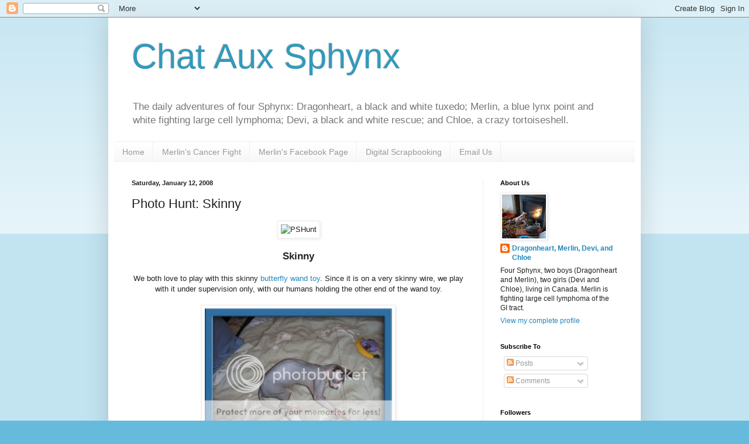

--- FILE ---
content_type: text/html; charset=UTF-8
request_url: https://dragonheartsdomain.blogspot.com/2008/01/photo-hunt-skinny.html?showComment=1200143700000
body_size: 25512
content:
<!DOCTYPE html>
<html class='v2' dir='ltr' lang='en-GB'>
<head>
<link href='https://www.blogger.com/static/v1/widgets/335934321-css_bundle_v2.css' rel='stylesheet' type='text/css'/>
<meta content='width=1100' name='viewport'/>
<meta content='text/html; charset=UTF-8' http-equiv='Content-Type'/>
<meta content='blogger' name='generator'/>
<link href='https://dragonheartsdomain.blogspot.com/favicon.ico' rel='icon' type='image/x-icon'/>
<link href='http://dragonheartsdomain.blogspot.com/2008/01/photo-hunt-skinny.html' rel='canonical'/>
<link rel="alternate" type="application/atom+xml" title="Chat Aux Sphynx - Atom" href="https://dragonheartsdomain.blogspot.com/feeds/posts/default" />
<link rel="alternate" type="application/rss+xml" title="Chat Aux Sphynx - RSS" href="https://dragonheartsdomain.blogspot.com/feeds/posts/default?alt=rss" />
<link rel="service.post" type="application/atom+xml" title="Chat Aux Sphynx - Atom" href="https://www.blogger.com/feeds/49307981231095397/posts/default" />

<link rel="alternate" type="application/atom+xml" title="Chat Aux Sphynx - Atom" href="https://dragonheartsdomain.blogspot.com/feeds/1957509441532624357/comments/default" />
<!--Can't find substitution for tag [blog.ieCssRetrofitLinks]-->
<link href='http://img508.imageshack.us/img508/9528/photohunters2mo1.gif' rel='image_src'/>
<meta content='http://dragonheartsdomain.blogspot.com/2008/01/photo-hunt-skinny.html' property='og:url'/>
<meta content='Photo Hunt: Skinny' property='og:title'/>
<meta content='Follow the daily adventures of three Canadian Sphynx cats, one who is fighting lymphoma.' property='og:description'/>
<meta content='https://lh3.googleusercontent.com/blogger_img_proxy/AEn0k_sS5syrUbmssvrrs3r9ynGfLhzcWtucuEXdIKBW-fTejiY2QZKq1OI4LyeLgOvZU6sz3XdBqgS2fZ9qUConWe-X85fRvph_xcekOOl4atHkMD6WcPXTgAzudO8J05A7lQ=w1200-h630-p-k-no-nu' property='og:image'/>
<title>Chat Aux Sphynx: Photo Hunt: Skinny</title>
<style id='page-skin-1' type='text/css'><!--
/*
-----------------------------------------------
Blogger Template Style
Name:     Simple
Designer: Blogger
URL:      www.blogger.com
----------------------------------------------- */
/* Content
----------------------------------------------- */
body {
font: normal normal 12px Arial, Tahoma, Helvetica, FreeSans, sans-serif;
color: #222222;
background: #66bbdd none repeat scroll top left;
padding: 0 40px 40px 40px;
}
html body .region-inner {
min-width: 0;
max-width: 100%;
width: auto;
}
h2 {
font-size: 22px;
}
a:link {
text-decoration:none;
color: #2288bb;
}
a:visited {
text-decoration:none;
color: #888888;
}
a:hover {
text-decoration:underline;
color: #33aaff;
}
.body-fauxcolumn-outer .fauxcolumn-inner {
background: transparent url(https://resources.blogblog.com/blogblog/data/1kt/simple/body_gradient_tile_light.png) repeat scroll top left;
_background-image: none;
}
.body-fauxcolumn-outer .cap-top {
position: absolute;
z-index: 1;
height: 400px;
width: 100%;
}
.body-fauxcolumn-outer .cap-top .cap-left {
width: 100%;
background: transparent url(https://resources.blogblog.com/blogblog/data/1kt/simple/gradients_light.png) repeat-x scroll top left;
_background-image: none;
}
.content-outer {
-moz-box-shadow: 0 0 40px rgba(0, 0, 0, .15);
-webkit-box-shadow: 0 0 5px rgba(0, 0, 0, .15);
-goog-ms-box-shadow: 0 0 10px #333333;
box-shadow: 0 0 40px rgba(0, 0, 0, .15);
margin-bottom: 1px;
}
.content-inner {
padding: 10px 10px;
}
.content-inner {
background-color: #ffffff;
}
/* Header
----------------------------------------------- */
.header-outer {
background: transparent none repeat-x scroll 0 -400px;
_background-image: none;
}
.Header h1 {
font: normal normal 60px Arial, Tahoma, Helvetica, FreeSans, sans-serif;
color: #3399bb;
text-shadow: -1px -1px 1px rgba(0, 0, 0, .2);
}
.Header h1 a {
color: #3399bb;
}
.Header .description {
font-size: 140%;
color: #777777;
}
.header-inner .Header .titlewrapper {
padding: 22px 30px;
}
.header-inner .Header .descriptionwrapper {
padding: 0 30px;
}
/* Tabs
----------------------------------------------- */
.tabs-inner .section:first-child {
border-top: 1px solid #eeeeee;
}
.tabs-inner .section:first-child ul {
margin-top: -1px;
border-top: 1px solid #eeeeee;
border-left: 0 solid #eeeeee;
border-right: 0 solid #eeeeee;
}
.tabs-inner .widget ul {
background: #f5f5f5 url(https://resources.blogblog.com/blogblog/data/1kt/simple/gradients_light.png) repeat-x scroll 0 -800px;
_background-image: none;
border-bottom: 1px solid #eeeeee;
margin-top: 0;
margin-left: -30px;
margin-right: -30px;
}
.tabs-inner .widget li a {
display: inline-block;
padding: .6em 1em;
font: normal normal 14px Arial, Tahoma, Helvetica, FreeSans, sans-serif;
color: #999999;
border-left: 1px solid #ffffff;
border-right: 1px solid #eeeeee;
}
.tabs-inner .widget li:first-child a {
border-left: none;
}
.tabs-inner .widget li.selected a, .tabs-inner .widget li a:hover {
color: #000000;
background-color: #eeeeee;
text-decoration: none;
}
/* Columns
----------------------------------------------- */
.main-outer {
border-top: 0 solid #eeeeee;
}
.fauxcolumn-left-outer .fauxcolumn-inner {
border-right: 1px solid #eeeeee;
}
.fauxcolumn-right-outer .fauxcolumn-inner {
border-left: 1px solid #eeeeee;
}
/* Headings
----------------------------------------------- */
div.widget > h2,
div.widget h2.title {
margin: 0 0 1em 0;
font: normal bold 11px Arial, Tahoma, Helvetica, FreeSans, sans-serif;
color: #000000;
}
/* Widgets
----------------------------------------------- */
.widget .zippy {
color: #999999;
text-shadow: 2px 2px 1px rgba(0, 0, 0, .1);
}
.widget .popular-posts ul {
list-style: none;
}
/* Posts
----------------------------------------------- */
h2.date-header {
font: normal bold 11px Arial, Tahoma, Helvetica, FreeSans, sans-serif;
}
.date-header span {
background-color: transparent;
color: #222222;
padding: inherit;
letter-spacing: inherit;
margin: inherit;
}
.main-inner {
padding-top: 30px;
padding-bottom: 30px;
}
.main-inner .column-center-inner {
padding: 0 15px;
}
.main-inner .column-center-inner .section {
margin: 0 15px;
}
.post {
margin: 0 0 25px 0;
}
h3.post-title, .comments h4 {
font: normal normal 22px Arial, Tahoma, Helvetica, FreeSans, sans-serif;
margin: .75em 0 0;
}
.post-body {
font-size: 110%;
line-height: 1.4;
position: relative;
}
.post-body img, .post-body .tr-caption-container, .Profile img, .Image img,
.BlogList .item-thumbnail img {
padding: 2px;
background: #ffffff;
border: 1px solid #eeeeee;
-moz-box-shadow: 1px 1px 5px rgba(0, 0, 0, .1);
-webkit-box-shadow: 1px 1px 5px rgba(0, 0, 0, .1);
box-shadow: 1px 1px 5px rgba(0, 0, 0, .1);
}
.post-body img, .post-body .tr-caption-container {
padding: 5px;
}
.post-body .tr-caption-container {
color: #222222;
}
.post-body .tr-caption-container img {
padding: 0;
background: transparent;
border: none;
-moz-box-shadow: 0 0 0 rgba(0, 0, 0, .1);
-webkit-box-shadow: 0 0 0 rgba(0, 0, 0, .1);
box-shadow: 0 0 0 rgba(0, 0, 0, .1);
}
.post-header {
margin: 0 0 1.5em;
line-height: 1.6;
font-size: 90%;
}
.post-footer {
margin: 20px -2px 0;
padding: 5px 10px;
color: #666666;
background-color: #f9f9f9;
border-bottom: 1px solid #eeeeee;
line-height: 1.6;
font-size: 90%;
}
#comments .comment-author {
padding-top: 1.5em;
border-top: 1px solid #eeeeee;
background-position: 0 1.5em;
}
#comments .comment-author:first-child {
padding-top: 0;
border-top: none;
}
.avatar-image-container {
margin: .2em 0 0;
}
#comments .avatar-image-container img {
border: 1px solid #eeeeee;
}
/* Comments
----------------------------------------------- */
.comments .comments-content .icon.blog-author {
background-repeat: no-repeat;
background-image: url([data-uri]);
}
.comments .comments-content .loadmore a {
border-top: 1px solid #999999;
border-bottom: 1px solid #999999;
}
.comments .comment-thread.inline-thread {
background-color: #f9f9f9;
}
.comments .continue {
border-top: 2px solid #999999;
}
/* Accents
---------------------------------------------- */
.section-columns td.columns-cell {
border-left: 1px solid #eeeeee;
}
.blog-pager {
background: transparent none no-repeat scroll top center;
}
.blog-pager-older-link, .home-link,
.blog-pager-newer-link {
background-color: #ffffff;
padding: 5px;
}
.footer-outer {
border-top: 0 dashed #bbbbbb;
}
/* Mobile
----------------------------------------------- */
body.mobile  {
background-size: auto;
}
.mobile .body-fauxcolumn-outer {
background: transparent none repeat scroll top left;
}
.mobile .body-fauxcolumn-outer .cap-top {
background-size: 100% auto;
}
.mobile .content-outer {
-webkit-box-shadow: 0 0 3px rgba(0, 0, 0, .15);
box-shadow: 0 0 3px rgba(0, 0, 0, .15);
}
.mobile .tabs-inner .widget ul {
margin-left: 0;
margin-right: 0;
}
.mobile .post {
margin: 0;
}
.mobile .main-inner .column-center-inner .section {
margin: 0;
}
.mobile .date-header span {
padding: 0.1em 10px;
margin: 0 -10px;
}
.mobile h3.post-title {
margin: 0;
}
.mobile .blog-pager {
background: transparent none no-repeat scroll top center;
}
.mobile .footer-outer {
border-top: none;
}
.mobile .main-inner, .mobile .footer-inner {
background-color: #ffffff;
}
.mobile-index-contents {
color: #222222;
}
.mobile-link-button {
background-color: #2288bb;
}
.mobile-link-button a:link, .mobile-link-button a:visited {
color: #ffffff;
}
.mobile .tabs-inner .section:first-child {
border-top: none;
}
.mobile .tabs-inner .PageList .widget-content {
background-color: #eeeeee;
color: #000000;
border-top: 1px solid #eeeeee;
border-bottom: 1px solid #eeeeee;
}
.mobile .tabs-inner .PageList .widget-content .pagelist-arrow {
border-left: 1px solid #eeeeee;
}

--></style>
<style id='template-skin-1' type='text/css'><!--
body {
min-width: 910px;
}
.content-outer, .content-fauxcolumn-outer, .region-inner {
min-width: 910px;
max-width: 910px;
_width: 910px;
}
.main-inner .columns {
padding-left: 0px;
padding-right: 260px;
}
.main-inner .fauxcolumn-center-outer {
left: 0px;
right: 260px;
/* IE6 does not respect left and right together */
_width: expression(this.parentNode.offsetWidth -
parseInt("0px") -
parseInt("260px") + 'px');
}
.main-inner .fauxcolumn-left-outer {
width: 0px;
}
.main-inner .fauxcolumn-right-outer {
width: 260px;
}
.main-inner .column-left-outer {
width: 0px;
right: 100%;
margin-left: -0px;
}
.main-inner .column-right-outer {
width: 260px;
margin-right: -260px;
}
#layout {
min-width: 0;
}
#layout .content-outer {
min-width: 0;
width: 800px;
}
#layout .region-inner {
min-width: 0;
width: auto;
}
body#layout div.add_widget {
padding: 8px;
}
body#layout div.add_widget a {
margin-left: 32px;
}
--></style>
<link href='https://www.blogger.com/dyn-css/authorization.css?targetBlogID=49307981231095397&amp;zx=a0900202-a926-41a6-b65a-f72df9777868' media='none' onload='if(media!=&#39;all&#39;)media=&#39;all&#39;' rel='stylesheet'/><noscript><link href='https://www.blogger.com/dyn-css/authorization.css?targetBlogID=49307981231095397&amp;zx=a0900202-a926-41a6-b65a-f72df9777868' rel='stylesheet'/></noscript>
<meta name='google-adsense-platform-account' content='ca-host-pub-1556223355139109'/>
<meta name='google-adsense-platform-domain' content='blogspot.com'/>

<!-- data-ad-client=ca-pub-2004146847440594 -->

</head>
<body class='loading variant-pale'>
<div class='navbar section' id='navbar' name='Navbar'><div class='widget Navbar' data-version='1' id='Navbar1'><script type="text/javascript">
    function setAttributeOnload(object, attribute, val) {
      if(window.addEventListener) {
        window.addEventListener('load',
          function(){ object[attribute] = val; }, false);
      } else {
        window.attachEvent('onload', function(){ object[attribute] = val; });
      }
    }
  </script>
<div id="navbar-iframe-container"></div>
<script type="text/javascript" src="https://apis.google.com/js/platform.js"></script>
<script type="text/javascript">
      gapi.load("gapi.iframes:gapi.iframes.style.bubble", function() {
        if (gapi.iframes && gapi.iframes.getContext) {
          gapi.iframes.getContext().openChild({
              url: 'https://www.blogger.com/navbar/49307981231095397?po\x3d1957509441532624357\x26origin\x3dhttps://dragonheartsdomain.blogspot.com',
              where: document.getElementById("navbar-iframe-container"),
              id: "navbar-iframe"
          });
        }
      });
    </script><script type="text/javascript">
(function() {
var script = document.createElement('script');
script.type = 'text/javascript';
script.src = '//pagead2.googlesyndication.com/pagead/js/google_top_exp.js';
var head = document.getElementsByTagName('head')[0];
if (head) {
head.appendChild(script);
}})();
</script>
</div></div>
<div class='body-fauxcolumns'>
<div class='fauxcolumn-outer body-fauxcolumn-outer'>
<div class='cap-top'>
<div class='cap-left'></div>
<div class='cap-right'></div>
</div>
<div class='fauxborder-left'>
<div class='fauxborder-right'></div>
<div class='fauxcolumn-inner'>
</div>
</div>
<div class='cap-bottom'>
<div class='cap-left'></div>
<div class='cap-right'></div>
</div>
</div>
</div>
<div class='content'>
<div class='content-fauxcolumns'>
<div class='fauxcolumn-outer content-fauxcolumn-outer'>
<div class='cap-top'>
<div class='cap-left'></div>
<div class='cap-right'></div>
</div>
<div class='fauxborder-left'>
<div class='fauxborder-right'></div>
<div class='fauxcolumn-inner'>
</div>
</div>
<div class='cap-bottom'>
<div class='cap-left'></div>
<div class='cap-right'></div>
</div>
</div>
</div>
<div class='content-outer'>
<div class='content-cap-top cap-top'>
<div class='cap-left'></div>
<div class='cap-right'></div>
</div>
<div class='fauxborder-left content-fauxborder-left'>
<div class='fauxborder-right content-fauxborder-right'></div>
<div class='content-inner'>
<header>
<div class='header-outer'>
<div class='header-cap-top cap-top'>
<div class='cap-left'></div>
<div class='cap-right'></div>
</div>
<div class='fauxborder-left header-fauxborder-left'>
<div class='fauxborder-right header-fauxborder-right'></div>
<div class='region-inner header-inner'>
<div class='header section' id='header' name='Header'><div class='widget Header' data-version='1' id='Header1'>
<div id='header-inner'>
<div class='titlewrapper'>
<h1 class='title'>
<a href='https://dragonheartsdomain.blogspot.com/'>
Chat Aux Sphynx
</a>
</h1>
</div>
<div class='descriptionwrapper'>
<p class='description'><span>The daily adventures of four Sphynx: Dragonheart, a black and white tuxedo; Merlin, a blue lynx point and white fighting large cell lymphoma; Devi, a black and white rescue; and Chloe, a crazy tortoiseshell.</span></p>
</div>
</div>
</div></div>
</div>
</div>
<div class='header-cap-bottom cap-bottom'>
<div class='cap-left'></div>
<div class='cap-right'></div>
</div>
</div>
</header>
<div class='tabs-outer'>
<div class='tabs-cap-top cap-top'>
<div class='cap-left'></div>
<div class='cap-right'></div>
</div>
<div class='fauxborder-left tabs-fauxborder-left'>
<div class='fauxborder-right tabs-fauxborder-right'></div>
<div class='region-inner tabs-inner'>
<div class='tabs section' id='crosscol' name='Cross-column'><div class='widget PageList' data-version='1' id='PageList1'>
<h2>Pages</h2>
<div class='widget-content'>
<ul>
<li>
<a href='https://dragonheartsdomain.blogspot.com/'>Home</a>
</li>
<li>
<a href='https://dragonheartsdomain.blogspot.com/p/merlins-cancer-fight.html'>Merlin's Cancer Fight</a>
</li>
<li>
<a href='https://www.facebook.com/MerlinTheSphynx/'>Merlin's Facebook Page</a>
</li>
<li>
<a href='https://dragonheartsdomain.blogspot.com/p/digital-scrapbooking-pages.html'>Digital Scrapbooking</a>
</li>
<li>
<a href='mailto:dragonheart.sphynx@gmail.com'>Email Us</a>
</li>
</ul>
<div class='clear'></div>
</div>
</div></div>
<div class='tabs no-items section' id='crosscol-overflow' name='Cross-Column 2'></div>
</div>
</div>
<div class='tabs-cap-bottom cap-bottom'>
<div class='cap-left'></div>
<div class='cap-right'></div>
</div>
</div>
<div class='main-outer'>
<div class='main-cap-top cap-top'>
<div class='cap-left'></div>
<div class='cap-right'></div>
</div>
<div class='fauxborder-left main-fauxborder-left'>
<div class='fauxborder-right main-fauxborder-right'></div>
<div class='region-inner main-inner'>
<div class='columns fauxcolumns'>
<div class='fauxcolumn-outer fauxcolumn-center-outer'>
<div class='cap-top'>
<div class='cap-left'></div>
<div class='cap-right'></div>
</div>
<div class='fauxborder-left'>
<div class='fauxborder-right'></div>
<div class='fauxcolumn-inner'>
</div>
</div>
<div class='cap-bottom'>
<div class='cap-left'></div>
<div class='cap-right'></div>
</div>
</div>
<div class='fauxcolumn-outer fauxcolumn-left-outer'>
<div class='cap-top'>
<div class='cap-left'></div>
<div class='cap-right'></div>
</div>
<div class='fauxborder-left'>
<div class='fauxborder-right'></div>
<div class='fauxcolumn-inner'>
</div>
</div>
<div class='cap-bottom'>
<div class='cap-left'></div>
<div class='cap-right'></div>
</div>
</div>
<div class='fauxcolumn-outer fauxcolumn-right-outer'>
<div class='cap-top'>
<div class='cap-left'></div>
<div class='cap-right'></div>
</div>
<div class='fauxborder-left'>
<div class='fauxborder-right'></div>
<div class='fauxcolumn-inner'>
</div>
</div>
<div class='cap-bottom'>
<div class='cap-left'></div>
<div class='cap-right'></div>
</div>
</div>
<!-- corrects IE6 width calculation -->
<div class='columns-inner'>
<div class='column-center-outer'>
<div class='column-center-inner'>
<div class='main section' id='main' name='Main'><div class='widget Blog' data-version='1' id='Blog2'>
<div class='blog-posts hfeed'>

          <div class="date-outer">
        
<h2 class='date-header'><span>Saturday, January 12, 2008</span></h2>

          <div class="date-posts">
        
<div class='post-outer'>
<div class='post hentry uncustomized-post-template' itemprop='blogPost' itemscope='itemscope' itemtype='http://schema.org/BlogPosting'>
<meta content='http://img508.imageshack.us/img508/9528/photohunters2mo1.gif' itemprop='image_url'/>
<meta content='49307981231095397' itemprop='blogId'/>
<meta content='1957509441532624357' itemprop='postId'/>
<a name='1957509441532624357'></a>
<h3 class='post-title entry-title' itemprop='name'>
Photo Hunt: Skinny
</h3>
<div class='post-header'>
<div class='post-header-line-1'></div>
</div>
<div class='post-body entry-content' id='post-body-1957509441532624357' itemprop='description articleBody'>
<div style="text-align: center;"><img alt="PSHunt" src="https://lh3.googleusercontent.com/blogger_img_proxy/AEn0k_sS5syrUbmssvrrs3r9ynGfLhzcWtucuEXdIKBW-fTejiY2QZKq1OI4LyeLgOvZU6sz3XdBqgS2fZ9qUConWe-X85fRvph_xcekOOl4atHkMD6WcPXTgAzudO8J05A7lQ=s0-d"><span style="font-size:85%;"><a href="http://tnchick.com/pshunt"><br /></a></span><br /></div><div style="text-align: center;"><span style="font-size:100%;"><span style="font-weight: bold;font-size:130%;" >Skinny</span></span></div><br /><div style="text-align: center;">We both love to play with this skinny <a href="http://62.75.219.232/inTIERior-p920h1s144-Flying_Cat_Butterfly.html?sid=e8aeddb3468bb2b9ee221611c7237d69">butterfly wand toy</a>.  Since it is on a very skinny wire, we play with it under supervision only, with our humans holding the other end of the wand toy.<br /></div><br /><div style="text-align: center;"><a href="http://i140.photobucket.com/albums/r24/Dragonheart_Sphynx/skinny1.jpg" onblur="try {parent.deselectBloggerImageGracefully();} catch(e) {}"><img alt="Dragonheart playing with the butterfly toy" border="0" src="https://lh3.googleusercontent.com/blogger_img_proxy/AEn0k_vg64FNnWHH_GtMZFLJGackN0EGMkZSo3C_NJNs3UAdjocmBiCtiJhdN44-CFDZU2Jef88WRjQPdTqa2kA6nEpTy2dtVZZl1HGgePV_Tvc8uFaBT8ZnRPw0wEzCiIflyRXpiQJIO_MiyQ=s0-d" style="margin: 0px auto 10px; display: block; text-align: center; cursor: pointer; width: 320px;" title="Dragonheart playing with the butterfly toy"></a><a href="http://i140.photobucket.com/albums/r24/Dragonheart_Sphynx/skinny2.jpg" onblur="try {parent.deselectBloggerImageGracefully();} catch(e) {}"><img alt="Merlin playing with the butterfly toy" border="0" src="https://lh3.googleusercontent.com/blogger_img_proxy/AEn0k_tKgoHyGwQ1jTsqgx_OeJ3mQkpARsw7E6fsji6UJQ5tXiu7Xjuh0P7NVeE4wFpp36nUwLoFJufrMsLUrUAnhBFK3px9Xyyq5qZHUAeNO64UmeFLRvIh2ITuFPqyddiYt_5omfFGkH7ZGg=s0-d" style="margin: 0px auto 10px; display: block; text-align: center; cursor: pointer; width: 320px;" title="Merlin playing with the butterfly toy"></a><span style="font-size:85%;">(Click either photo to view a larger version)<br /><br /></span></div><div class="tag_list"><span style="font-size:85%;">Tags: </span><span class="tags"><span style="font-size:85%;"><a href="http://technorati.com/tag/PhotoHunt" rel="tag">PhotoHunt</a>, <a href="http://technorati.com/tag/Photo+Hunt" rel="tag">Photo Hunt</a>, <a href="http://technorati.com/tag/Photo+Hunters" rel="tag">Photo Hunters</a>, <a href="http://technorati.com/tag/Sphynx" rel="tag">Sphynx</a>, <a href="http://technorati.com/tag/Canadian+Sphynx" rel="tag">Canadian Sphynx</a>, <a href="http://technorati.com/tag/Canadian+hairless" rel="tag">Canadian hairless</a>, <a href="http://technorati.com/tag/cat" rel="tag">cat</a>, <a href="http://technorati.com/tag/hairless+cat" rel="tag">hairless cat</a>, <a href="http://technorati.com/tag/hairless+kitten" rel="tag">hairless kitten</a>, <a href="http://technorati.com/tag/kitten" rel="tag">kitten</a>, </span><a href="http://technorati.com/tag/Sphynx+kitten+" rel="tag"><span style="font-size:85%;">Sphynx kitten</span> </a></span></div>
<div style='clear: both;'></div>
</div>
<div class='post-footer'>
<div class='post-footer-line post-footer-line-1'>
<span class='post-author vcard'>
</span>
<span class='post-timestamp'>
at
<meta content='http://dragonheartsdomain.blogspot.com/2008/01/photo-hunt-skinny.html' itemprop='url'/>
<a class='timestamp-link' href='https://dragonheartsdomain.blogspot.com/2008/01/photo-hunt-skinny.html' rel='bookmark' title='permanent link'><abbr class='published' itemprop='datePublished' title='2008-01-12T03:17:00-05:00'>03:17</abbr></a>
</span>
<span class='post-comment-link'>
</span>
<span class='post-icons'>
</span>
<div class='post-share-buttons goog-inline-block'>
<a class='goog-inline-block share-button sb-email' href='https://www.blogger.com/share-post.g?blogID=49307981231095397&postID=1957509441532624357&target=email' target='_blank' title='Email This'><span class='share-button-link-text'>Email This</span></a><a class='goog-inline-block share-button sb-blog' href='https://www.blogger.com/share-post.g?blogID=49307981231095397&postID=1957509441532624357&target=blog' onclick='window.open(this.href, "_blank", "height=270,width=475"); return false;' target='_blank' title='BlogThis!'><span class='share-button-link-text'>BlogThis!</span></a><a class='goog-inline-block share-button sb-twitter' href='https://www.blogger.com/share-post.g?blogID=49307981231095397&postID=1957509441532624357&target=twitter' target='_blank' title='Share to X'><span class='share-button-link-text'>Share to X</span></a><a class='goog-inline-block share-button sb-facebook' href='https://www.blogger.com/share-post.g?blogID=49307981231095397&postID=1957509441532624357&target=facebook' onclick='window.open(this.href, "_blank", "height=430,width=640"); return false;' target='_blank' title='Share to Facebook'><span class='share-button-link-text'>Share to Facebook</span></a><a class='goog-inline-block share-button sb-pinterest' href='https://www.blogger.com/share-post.g?blogID=49307981231095397&postID=1957509441532624357&target=pinterest' target='_blank' title='Share to Pinterest'><span class='share-button-link-text'>Share to Pinterest</span></a>
</div>
</div>
<div class='post-footer-line post-footer-line-2'>
<span class='post-labels'>
Labels:
<a href='https://dragonheartsdomain.blogspot.com/search/label/Dragonheart' rel='tag'>Dragonheart</a>,
<a href='https://dragonheartsdomain.blogspot.com/search/label/Merlin' rel='tag'>Merlin</a>,
<a href='https://dragonheartsdomain.blogspot.com/search/label/Photo%20Hunters' rel='tag'>Photo Hunters</a>,
<a href='https://dragonheartsdomain.blogspot.com/search/label/Photos' rel='tag'>Photos</a>
</span>
</div>
<div class='post-footer-line post-footer-line-3'>
<span class='post-location'>
</span>
</div>
</div>
</div>
<div class='comments' id='comments'>
<a name='comments'></a>
<h4>37 comments</h4>
<div id='Blog2_comments-block-wrapper'>
<dl class='avatar-comment-indent' id='comments-block'>
<dt class='comment-author ' id='c7978149745566637901'>
<a name='c7978149745566637901'></a>
<div class="avatar-image-container avatar-stock"><span dir="ltr"><img src="//resources.blogblog.com/img/blank.gif" width="35" height="35" alt="" title="Anonymous">

</span></div>
Anonymous
said...
</dt>
<dd class='comment-body' id='Blog2_cmt-7978149745566637901'>
<p>
Hi, I gave you guys an awardie. Come and see!
</p>
</dd>
<dd class='comment-footer'>
<span class='comment-timestamp'>
<a href='https://dragonheartsdomain.blogspot.com/2008/01/photo-hunt-skinny.html?showComment=1200128520000#c7978149745566637901' title='comment permalink'>
12/1/08 04:02
</a>
<span class='item-control blog-admin pid-827704528'>
<a class='comment-delete' href='https://www.blogger.com/comment/delete/49307981231095397/7978149745566637901' title='Delete Comment'>
<img src='https://resources.blogblog.com/img/icon_delete13.gif'/>
</a>
</span>
</span>
</dd>
<dt class='comment-author ' id='c1627589020768284479'>
<a name='c1627589020768284479'></a>
<div class="avatar-image-container avatar-stock"><span dir="ltr"><img src="//resources.blogblog.com/img/blank.gif" width="35" height="35" alt="" title="Anonymous">

</span></div>
Anonymous
said...
</dt>
<dd class='comment-body' id='Blog2_cmt-1627589020768284479'>
<p>
That looks like great fun!  Our cat seems to destroy toys within a very short time.
</p>
</dd>
<dd class='comment-footer'>
<span class='comment-timestamp'>
<a href='https://dragonheartsdomain.blogspot.com/2008/01/photo-hunt-skinny.html?showComment=1200129120000#c1627589020768284479' title='comment permalink'>
12/1/08 04:12
</a>
<span class='item-control blog-admin pid-827704528'>
<a class='comment-delete' href='https://www.blogger.com/comment/delete/49307981231095397/1627589020768284479' title='Delete Comment'>
<img src='https://resources.blogblog.com/img/icon_delete13.gif'/>
</a>
</span>
</span>
</dd>
<dt class='comment-author ' id='c7034003068813937246'>
<a name='c7034003068813937246'></a>
<div class="avatar-image-container avatar-stock"><span dir="ltr"><a href="https://www.blogger.com/profile/08062886651818178968" target="" rel="nofollow" onclick="" class="avatar-hovercard" id="av-7034003068813937246-08062886651818178968"><img src="//www.blogger.com/img/blogger_logo_round_35.png" width="35" height="35" alt="" title="Wirelessbliss">

</a></span></div>
<a href='https://www.blogger.com/profile/08062886651818178968' rel='nofollow'>Wirelessbliss</a>
said...
</dt>
<dd class='comment-body' id='Blog2_cmt-7034003068813937246'>
<p>
cute! :)<BR/><BR/>btw, just joined the fun and mine is up, too ;)
</p>
</dd>
<dd class='comment-footer'>
<span class='comment-timestamp'>
<a href='https://dragonheartsdomain.blogspot.com/2008/01/photo-hunt-skinny.html?showComment=1200130320000#c7034003068813937246' title='comment permalink'>
12/1/08 04:32
</a>
<span class='item-control blog-admin pid-1800676645'>
<a class='comment-delete' href='https://www.blogger.com/comment/delete/49307981231095397/7034003068813937246' title='Delete Comment'>
<img src='https://resources.blogblog.com/img/icon_delete13.gif'/>
</a>
</span>
</span>
</dd>
<dt class='comment-author ' id='c2137360007992107688'>
<a name='c2137360007992107688'></a>
<div class="avatar-image-container vcard"><span dir="ltr"><a href="https://www.blogger.com/profile/16310371659444140119" target="" rel="nofollow" onclick="" class="avatar-hovercard" id="av-2137360007992107688-16310371659444140119"><img src="https://resources.blogblog.com/img/blank.gif" width="35" height="35" class="delayLoad" style="display: none;" longdesc="//blogger.googleusercontent.com/img/b/R29vZ2xl/AVvXsEi3cPspyVmSnVxSfSixVPy4EqCM-QSjwwIs29NQawavO8KH_tH7zUz7Q3BG7sj4QtrV583gBYPPgiOQbW3gN5-8SCNfO5M9TGP_PaqyeG9EGlmv6sMx1ZVpMG12uyWdqA/s45-c/BW.JPG" alt="" title="Napaboaniya.Elaine Ling">

<noscript><img src="//blogger.googleusercontent.com/img/b/R29vZ2xl/AVvXsEi3cPspyVmSnVxSfSixVPy4EqCM-QSjwwIs29NQawavO8KH_tH7zUz7Q3BG7sj4QtrV583gBYPPgiOQbW3gN5-8SCNfO5M9TGP_PaqyeG9EGlmv6sMx1ZVpMG12uyWdqA/s45-c/BW.JPG" width="35" height="35" class="photo" alt=""></noscript></a></span></div>
<a href='https://www.blogger.com/profile/16310371659444140119' rel='nofollow'>Napaboaniya.Elaine Ling</a>
said...
</dt>
<dd class='comment-body' id='Blog2_cmt-2137360007992107688'>
<p>
Dragonheart and Merlin seem to really enjoy playing with that toy :)
</p>
</dd>
<dd class='comment-footer'>
<span class='comment-timestamp'>
<a href='https://dragonheartsdomain.blogspot.com/2008/01/photo-hunt-skinny.html?showComment=1200133500000#c2137360007992107688' title='comment permalink'>
12/1/08 05:25
</a>
<span class='item-control blog-admin pid-1637616059'>
<a class='comment-delete' href='https://www.blogger.com/comment/delete/49307981231095397/2137360007992107688' title='Delete Comment'>
<img src='https://resources.blogblog.com/img/icon_delete13.gif'/>
</a>
</span>
</span>
</dd>
<dt class='comment-author ' id='c3434283736223007276'>
<a name='c3434283736223007276'></a>
<div class="avatar-image-container vcard"><span dir="ltr"><a href="https://www.blogger.com/profile/08811326085498312568" target="" rel="nofollow" onclick="" class="avatar-hovercard" id="av-3434283736223007276-08811326085498312568"><img src="https://resources.blogblog.com/img/blank.gif" width="35" height="35" class="delayLoad" style="display: none;" longdesc="//4.bp.blogspot.com/-hf-PJuoTQrg/Y-qWxv4BM4I/AAAAAAABMrk/hCVH2H73MCU4sLIR7LhA8M6JaNKgzqBYgCK4BGAYYCw/s35/profile2.jpg" alt="" title="Hootin  Anni">

<noscript><img src="//4.bp.blogspot.com/-hf-PJuoTQrg/Y-qWxv4BM4I/AAAAAAABMrk/hCVH2H73MCU4sLIR7LhA8M6JaNKgzqBYgCK4BGAYYCw/s35/profile2.jpg" width="35" height="35" class="photo" alt=""></noscript></a></span></div>
<a href='https://www.blogger.com/profile/08811326085498312568' rel='nofollow'>Hootin  Anni</a>
said...
</dt>
<dd class='comment-body' id='Blog2_cmt-3434283736223007276'>
<p>
You know I love coming here viewing your photos my dear kitty!!  Always a pleasure!!!<BR/><BR/>My skinny  photo is published now, would you care to visit with me?  I'd love to have you drop by!!
</p>
</dd>
<dd class='comment-footer'>
<span class='comment-timestamp'>
<a href='https://dragonheartsdomain.blogspot.com/2008/01/photo-hunt-skinny.html?showComment=1200134640000#c3434283736223007276' title='comment permalink'>
12/1/08 05:44
</a>
<span class='item-control blog-admin pid-1303497500'>
<a class='comment-delete' href='https://www.blogger.com/comment/delete/49307981231095397/3434283736223007276' title='Delete Comment'>
<img src='https://resources.blogblog.com/img/icon_delete13.gif'/>
</a>
</span>
</span>
</dd>
<dt class='comment-author ' id='c2867440276083147339'>
<a name='c2867440276083147339'></a>
<div class="avatar-image-container vcard"><span dir="ltr"><a href="https://www.blogger.com/profile/00412703583921658038" target="" rel="nofollow" onclick="" class="avatar-hovercard" id="av-2867440276083147339-00412703583921658038"><img src="https://resources.blogblog.com/img/blank.gif" width="35" height="35" class="delayLoad" style="display: none;" longdesc="//4.bp.blogspot.com/_HhUjJ73jZso/SaJU_q0dYuI/AAAAAAAALQg/VQJwMBKaPzI/S45-s35/Profile%2BPhoto%2BSmile.jpg" alt="" title="Daisy">

<noscript><img src="//4.bp.blogspot.com/_HhUjJ73jZso/SaJU_q0dYuI/AAAAAAAALQg/VQJwMBKaPzI/S45-s35/Profile%2BPhoto%2BSmile.jpg" width="35" height="35" class="photo" alt=""></noscript></a></span></div>
<a href='https://www.blogger.com/profile/00412703583921658038' rel='nofollow'>Daisy</a>
said...
</dt>
<dd class='comment-body' id='Blog2_cmt-2867440276083147339'>
<p>
My favorite toy is called the Cat Dancer and it is on a skinny wire, too!
</p>
</dd>
<dd class='comment-footer'>
<span class='comment-timestamp'>
<a href='https://dragonheartsdomain.blogspot.com/2008/01/photo-hunt-skinny.html?showComment=1200135360000#c2867440276083147339' title='comment permalink'>
12/1/08 05:56
</a>
<span class='item-control blog-admin pid-909756375'>
<a class='comment-delete' href='https://www.blogger.com/comment/delete/49307981231095397/2867440276083147339' title='Delete Comment'>
<img src='https://resources.blogblog.com/img/icon_delete13.gif'/>
</a>
</span>
</span>
</dd>
<dt class='comment-author ' id='c2443075529720120659'>
<a name='c2443075529720120659'></a>
<div class="avatar-image-container vcard"><span dir="ltr"><a href="https://www.blogger.com/profile/09276447470134495192" target="" rel="nofollow" onclick="" class="avatar-hovercard" id="av-2443075529720120659-09276447470134495192"><img src="https://resources.blogblog.com/img/blank.gif" width="35" height="35" class="delayLoad" style="display: none;" longdesc="//blogger.googleusercontent.com/img/b/R29vZ2xl/AVvXsEj91xu_UtY0Gv5cTDOTmoOUAPtEwxi_MAbE1yI5EVvO6HhR4J574GlRZqZIdk7yytuVvxsWHZxWJW16NudiZSHgxG8JNBm8UbtbiE8ONoxGfgPv5L8iGq2FKF0eVlmOvQ/s45-c/*" alt="" title="Randi">

<noscript><img src="//blogger.googleusercontent.com/img/b/R29vZ2xl/AVvXsEj91xu_UtY0Gv5cTDOTmoOUAPtEwxi_MAbE1yI5EVvO6HhR4J574GlRZqZIdk7yytuVvxsWHZxWJW16NudiZSHgxG8JNBm8UbtbiE8ONoxGfgPv5L8iGq2FKF0eVlmOvQ/s45-c/*" width="35" height="35" class="photo" alt=""></noscript></a></span></div>
<a href='https://www.blogger.com/profile/09276447470134495192' rel='nofollow'>Randi</a>
said...
</dt>
<dd class='comment-body' id='Blog2_cmt-2443075529720120659'>
<p>
Those are adorable shots.
</p>
</dd>
<dd class='comment-footer'>
<span class='comment-timestamp'>
<a href='https://dragonheartsdomain.blogspot.com/2008/01/photo-hunt-skinny.html?showComment=1200135720000#c2443075529720120659' title='comment permalink'>
12/1/08 06:02
</a>
<span class='item-control blog-admin pid-187316752'>
<a class='comment-delete' href='https://www.blogger.com/comment/delete/49307981231095397/2443075529720120659' title='Delete Comment'>
<img src='https://resources.blogblog.com/img/icon_delete13.gif'/>
</a>
</span>
</span>
</dd>
<dt class='comment-author ' id='c3235617444287233758'>
<a name='c3235617444287233758'></a>
<div class="avatar-image-container vcard"><span dir="ltr"><a href="https://www.blogger.com/profile/04191560240514459312" target="" rel="nofollow" onclick="" class="avatar-hovercard" id="av-3235617444287233758-04191560240514459312"><img src="https://resources.blogblog.com/img/blank.gif" width="35" height="35" class="delayLoad" style="display: none;" longdesc="//blogger.googleusercontent.com/img/b/R29vZ2xl/AVvXsEi-tG0l81ZCsY2rP5neoxjfXM5hioCKHji9OZrEhCQbu7O0kWtGAb3VatXTAUZIeIYjc0Xt0SHwjgsQ0Em2zSzxoWxxiW4gh3kDnb9YTO_x2DDur0XdM9kw8qWDyfnTEA/s45-c/1395925_10153413392930525_130910930_n.jpg" alt="" title="michico&#65290;Adan&#65290;Lego-&#23567;&#33445;&#65290;&#38463;&#20025;&#65290;&#27138;&#39640;">

<noscript><img src="//blogger.googleusercontent.com/img/b/R29vZ2xl/AVvXsEi-tG0l81ZCsY2rP5neoxjfXM5hioCKHji9OZrEhCQbu7O0kWtGAb3VatXTAUZIeIYjc0Xt0SHwjgsQ0Em2zSzxoWxxiW4gh3kDnb9YTO_x2DDur0XdM9kw8qWDyfnTEA/s45-c/1395925_10153413392930525_130910930_n.jpg" width="35" height="35" class="photo" alt=""></noscript></a></span></div>
<a href='https://www.blogger.com/profile/04191560240514459312' rel='nofollow'>michico&#65290;Adan&#65290;Lego-小芥&#65290;阿丹&#65290;樂高</a>
said...
</dt>
<dd class='comment-body' id='Blog2_cmt-3235617444287233758'>
<p>
You both are the skinniest, I am sure~~~<BR/><BR/>Great photos on action~~~You both wonderful action star players~~
</p>
</dd>
<dd class='comment-footer'>
<span class='comment-timestamp'>
<a href='https://dragonheartsdomain.blogspot.com/2008/01/photo-hunt-skinny.html?showComment=1200137040000#c3235617444287233758' title='comment permalink'>
12/1/08 06:24
</a>
<span class='item-control blog-admin pid-274304252'>
<a class='comment-delete' href='https://www.blogger.com/comment/delete/49307981231095397/3235617444287233758' title='Delete Comment'>
<img src='https://resources.blogblog.com/img/icon_delete13.gif'/>
</a>
</span>
</span>
</dd>
<dt class='comment-author ' id='c4153425761952079613'>
<a name='c4153425761952079613'></a>
<div class="avatar-image-container avatar-stock"><span dir="ltr"><img src="//resources.blogblog.com/img/blank.gif" width="35" height="35" alt="" title="Anonymous">

</span></div>
Anonymous
said...
</dt>
<dd class='comment-body' id='Blog2_cmt-4153425761952079613'>
<p>
but what caught my attention were those long sexy legs of the cat. :) hehehe
</p>
</dd>
<dd class='comment-footer'>
<span class='comment-timestamp'>
<a href='https://dragonheartsdomain.blogspot.com/2008/01/photo-hunt-skinny.html?showComment=1200140160000#c4153425761952079613' title='comment permalink'>
12/1/08 07:16
</a>
<span class='item-control blog-admin pid-827704528'>
<a class='comment-delete' href='https://www.blogger.com/comment/delete/49307981231095397/4153425761952079613' title='Delete Comment'>
<img src='https://resources.blogblog.com/img/icon_delete13.gif'/>
</a>
</span>
</span>
</dd>
<dt class='comment-author ' id='c1101440644643825312'>
<a name='c1101440644643825312'></a>
<div class="avatar-image-container vcard"><span dir="ltr"><a href="https://www.blogger.com/profile/05935435587527038459" target="" rel="nofollow" onclick="" class="avatar-hovercard" id="av-1101440644643825312-05935435587527038459"><img src="https://resources.blogblog.com/img/blank.gif" width="35" height="35" class="delayLoad" style="display: none;" longdesc="//2.bp.blogspot.com/-fJCiIcaXnB4/ZJVumz1TS0I/AAAAAAAASB4/gQyL-s9-qw0RC8Oc8tSyjhKxGJTQC5Y-wCK4BGAYYCw/s35/DSCF3050.JPG" alt="" title="Dragonstar">

<noscript><img src="//2.bp.blogspot.com/-fJCiIcaXnB4/ZJVumz1TS0I/AAAAAAAASB4/gQyL-s9-qw0RC8Oc8tSyjhKxGJTQC5Y-wCK4BGAYYCw/s35/DSCF3050.JPG" width="35" height="35" class="photo" alt=""></noscript></a></span></div>
<a href='https://www.blogger.com/profile/05935435587527038459' rel='nofollow'>Dragonstar</a>
said...
</dt>
<dd class='comment-body' id='Blog2_cmt-1101440644643825312'>
<p>
I'm glad you're careful with your toys, you're both too handsome to be damaged.
</p>
</dd>
<dd class='comment-footer'>
<span class='comment-timestamp'>
<a href='https://dragonheartsdomain.blogspot.com/2008/01/photo-hunt-skinny.html?showComment=1200140820000#c1101440644643825312' title='comment permalink'>
12/1/08 07:27
</a>
<span class='item-control blog-admin pid-410984392'>
<a class='comment-delete' href='https://www.blogger.com/comment/delete/49307981231095397/1101440644643825312' title='Delete Comment'>
<img src='https://resources.blogblog.com/img/icon_delete13.gif'/>
</a>
</span>
</span>
</dd>
<dt class='comment-author ' id='c8614362103044664398'>
<a name='c8614362103044664398'></a>
<div class="avatar-image-container vcard"><span dir="ltr"><a href="https://www.blogger.com/profile/13462073342968465708" target="" rel="nofollow" onclick="" class="avatar-hovercard" id="av-8614362103044664398-13462073342968465708"><img src="https://resources.blogblog.com/img/blank.gif" width="35" height="35" class="delayLoad" style="display: none;" longdesc="//4.bp.blogspot.com/_wnv3CZUE5jI/Shs3-k-QwCI/AAAAAAAADQM/OFZeyGTqRUU/S45-s35/tabby.jpg" alt="" title="Team Tabby">

<noscript><img src="//4.bp.blogspot.com/_wnv3CZUE5jI/Shs3-k-QwCI/AAAAAAAADQM/OFZeyGTqRUU/S45-s35/tabby.jpg" width="35" height="35" class="photo" alt=""></noscript></a></span></div>
<a href='https://www.blogger.com/profile/13462073342968465708' rel='nofollow'>Team Tabby</a>
said...
</dt>
<dd class='comment-body' id='Blog2_cmt-8614362103044664398'>
<p>
You are both having so much fun with that skinny toy!  <BR/><BR/>purrs,<BR/>Mindy & Moe
</p>
</dd>
<dd class='comment-footer'>
<span class='comment-timestamp'>
<a href='https://dragonheartsdomain.blogspot.com/2008/01/photo-hunt-skinny.html?showComment=1200143280000#c8614362103044664398' title='comment permalink'>
12/1/08 08:08
</a>
<span class='item-control blog-admin pid-1849755240'>
<a class='comment-delete' href='https://www.blogger.com/comment/delete/49307981231095397/8614362103044664398' title='Delete Comment'>
<img src='https://resources.blogblog.com/img/icon_delete13.gif'/>
</a>
</span>
</span>
</dd>
<dt class='comment-author ' id='c1192779587293155505'>
<a name='c1192779587293155505'></a>
<div class="avatar-image-container vcard"><span dir="ltr"><a href="https://www.blogger.com/profile/06327653720965629172" target="" rel="nofollow" onclick="" class="avatar-hovercard" id="av-1192779587293155505-06327653720965629172"><img src="https://resources.blogblog.com/img/blank.gif" width="35" height="35" class="delayLoad" style="display: none;" longdesc="//blogger.googleusercontent.com/img/b/R29vZ2xl/AVvXsEirhoQQElPrwcwcBm_aFLY_Zytunm3V8BJS41Zjeoj0RbNssu3Gbe-OkBycsvCc6lw1kKJzRk5JTUsCldRpmymiMvKKdZiCY9VzdZ3dH8QY8ECWb99OHo3AwBE1vQiSklc/s45-c/julie+B-0939-2020.jpg" alt="" title="Mickey&amp;#39;s Musings">

<noscript><img src="//blogger.googleusercontent.com/img/b/R29vZ2xl/AVvXsEirhoQQElPrwcwcBm_aFLY_Zytunm3V8BJS41Zjeoj0RbNssu3Gbe-OkBycsvCc6lw1kKJzRk5JTUsCldRpmymiMvKKdZiCY9VzdZ3dH8QY8ECWb99OHo3AwBE1vQiSklc/s45-c/julie+B-0939-2020.jpg" width="35" height="35" class="photo" alt=""></noscript></a></span></div>
<a href='https://www.blogger.com/profile/06327653720965629172' rel='nofollow'>Mickey&#39;s Musings</a>
said...
</dt>
<dd class='comment-body' id='Blog2_cmt-1192779587293155505'>
<p>
Great idea for 'Skinny'<BR/>Looks like fun :)<BR/>Purrs Mickey
</p>
</dd>
<dd class='comment-footer'>
<span class='comment-timestamp'>
<a href='https://dragonheartsdomain.blogspot.com/2008/01/photo-hunt-skinny.html?showComment=1200143400000#c1192779587293155505' title='comment permalink'>
12/1/08 08:10
</a>
<span class='item-control blog-admin pid-1249565203'>
<a class='comment-delete' href='https://www.blogger.com/comment/delete/49307981231095397/1192779587293155505' title='Delete Comment'>
<img src='https://resources.blogblog.com/img/icon_delete13.gif'/>
</a>
</span>
</span>
</dd>
<dt class='comment-author ' id='c2052791318108479362'>
<a name='c2052791318108479362'></a>
<div class="avatar-image-container vcard"><span dir="ltr"><a href="https://www.blogger.com/profile/09930487923185001591" target="" rel="nofollow" onclick="" class="avatar-hovercard" id="av-2052791318108479362-09930487923185001591"><img src="https://resources.blogblog.com/img/blank.gif" width="35" height="35" class="delayLoad" style="display: none;" longdesc="//blogger.googleusercontent.com/img/b/R29vZ2xl/AVvXsEh1mdu9Wel4cn15swHdmsTA5dJCDJeYPJ7ooNLNMAWD9-ts3ImnOs1oHNIfeLMg1AUnDB9p4T6MqvyvwF_Mob8hQwou5TeXEA8uEh9rLyUyyyRfZ-mssELyl61VXSXEvq4/s45-c/*" alt="" title="YTSL">

<noscript><img src="//blogger.googleusercontent.com/img/b/R29vZ2xl/AVvXsEh1mdu9Wel4cn15swHdmsTA5dJCDJeYPJ7ooNLNMAWD9-ts3ImnOs1oHNIfeLMg1AUnDB9p4T6MqvyvwF_Mob8hQwou5TeXEA8uEh9rLyUyyyRfZ-mssELyl61VXSXEvq4/s45-c/*" width="35" height="35" class="photo" alt=""></noscript></a></span></div>
<a href='https://www.blogger.com/profile/09930487923185001591' rel='nofollow'>YTSL</a>
said...
</dt>
<dd class='comment-body' id='Blog2_cmt-2052791318108479362'>
<p>
Hi Dragonheart (and Merlin) --<BR/><BR/>Hope you don't mind me saying so but you guys are pretty skinny too... ;)
</p>
</dd>
<dd class='comment-footer'>
<span class='comment-timestamp'>
<a href='https://dragonheartsdomain.blogspot.com/2008/01/photo-hunt-skinny.html?showComment=1200143700000#c2052791318108479362' title='comment permalink'>
12/1/08 08:15
</a>
<span class='item-control blog-admin pid-1505481623'>
<a class='comment-delete' href='https://www.blogger.com/comment/delete/49307981231095397/2052791318108479362' title='Delete Comment'>
<img src='https://resources.blogblog.com/img/icon_delete13.gif'/>
</a>
</span>
</span>
</dd>
<dt class='comment-author ' id='c3320325345591793834'>
<a name='c3320325345591793834'></a>
<div class="avatar-image-container vcard"><span dir="ltr"><a href="https://www.blogger.com/profile/13874104908066743264" target="" rel="nofollow" onclick="" class="avatar-hovercard" id="av-3320325345591793834-13874104908066743264"><img src="https://resources.blogblog.com/img/blank.gif" width="35" height="35" class="delayLoad" style="display: none;" longdesc="//blogger.googleusercontent.com/img/b/R29vZ2xl/AVvXsEidwpRH6_uDOFBiG7Tzrevx4Km0XtTl_V-822pEyayilTV1En73tkOYQGVyHM_fDsEfF6kn3e1ga1K28BjJT4L6s4K-O7nulsgJFMUTUnCN0YwWaeE3viDCd20WXs7DQA/s45-c/sianikatt2.jpg" alt="" title="Siani">

<noscript><img src="//blogger.googleusercontent.com/img/b/R29vZ2xl/AVvXsEidwpRH6_uDOFBiG7Tzrevx4Km0XtTl_V-822pEyayilTV1En73tkOYQGVyHM_fDsEfF6kn3e1ga1K28BjJT4L6s4K-O7nulsgJFMUTUnCN0YwWaeE3viDCd20WXs7DQA/s45-c/sianikatt2.jpg" width="35" height="35" class="photo" alt=""></noscript></a></span></div>
<a href='https://www.blogger.com/profile/13874104908066743264' rel='nofollow'>Siani</a>
said...
</dt>
<dd class='comment-body' id='Blog2_cmt-3320325345591793834'>
<p>
That looks like so much fun. My cats love their wand toy, too, even Liberty, who's 14. Lovely pics! Have a great weekend.<BR/><BR/>My skinny pics are up at <A HREF="http://sianikatts-gower.blogspot.com" REL="nofollow">Siani's Pot-Pourri</A>.
</p>
</dd>
<dd class='comment-footer'>
<span class='comment-timestamp'>
<a href='https://dragonheartsdomain.blogspot.com/2008/01/photo-hunt-skinny.html?showComment=1200145200000#c3320325345591793834' title='comment permalink'>
12/1/08 08:40
</a>
<span class='item-control blog-admin pid-1603115294'>
<a class='comment-delete' href='https://www.blogger.com/comment/delete/49307981231095397/3320325345591793834' title='Delete Comment'>
<img src='https://resources.blogblog.com/img/icon_delete13.gif'/>
</a>
</span>
</span>
</dd>
<dt class='comment-author ' id='c3910409527431654591'>
<a name='c3910409527431654591'></a>
<div class="avatar-image-container vcard"><span dir="ltr"><a href="https://www.blogger.com/profile/07895995542393169845" target="" rel="nofollow" onclick="" class="avatar-hovercard" id="av-3910409527431654591-07895995542393169845"><img src="https://resources.blogblog.com/img/blank.gif" width="35" height="35" class="delayLoad" style="display: none;" longdesc="//blogger.googleusercontent.com/img/b/R29vZ2xl/AVvXsEhgjybsY5Nxh3kgVCubWsEtwPXCeGGNqteTv0V0aNWyAgAGgL2FQLZwDtIB7HM551LJ9guFqU7-6RfElUaW7w89TG7nCvUsBQCo4-TIMCP-rSSjuoEopfuboogccRSRXg/s45-c/Eric+and+Flynn+12.05.11+018+%282%29.JPG" alt="" title="Memories of Eric and Flynn">

<noscript><img src="//blogger.googleusercontent.com/img/b/R29vZ2xl/AVvXsEhgjybsY5Nxh3kgVCubWsEtwPXCeGGNqteTv0V0aNWyAgAGgL2FQLZwDtIB7HM551LJ9guFqU7-6RfElUaW7w89TG7nCvUsBQCo4-TIMCP-rSSjuoEopfuboogccRSRXg/s45-c/Eric+and+Flynn+12.05.11+018+%282%29.JPG" width="35" height="35" class="photo" alt=""></noscript></a></span></div>
<a href='https://www.blogger.com/profile/07895995542393169845' rel='nofollow'>Memories of Eric and Flynn</a>
said...
</dt>
<dd class='comment-body' id='Blog2_cmt-3910409527431654591'>
<p>
I like playing with the skinny cords more than the toys on the end.. It looks like you are having fun playing.
</p>
</dd>
<dd class='comment-footer'>
<span class='comment-timestamp'>
<a href='https://dragonheartsdomain.blogspot.com/2008/01/photo-hunt-skinny.html?showComment=1200145320000#c3910409527431654591' title='comment permalink'>
12/1/08 08:42
</a>
<span class='item-control blog-admin pid-28158771'>
<a class='comment-delete' href='https://www.blogger.com/comment/delete/49307981231095397/3910409527431654591' title='Delete Comment'>
<img src='https://resources.blogblog.com/img/icon_delete13.gif'/>
</a>
</span>
</span>
</dd>
<dt class='comment-author ' id='c8412401252875289119'>
<a name='c8412401252875289119'></a>
<div class="avatar-image-container vcard"><span dir="ltr"><a href="https://www.blogger.com/profile/04627282961669893082" target="" rel="nofollow" onclick="" class="avatar-hovercard" id="av-8412401252875289119-04627282961669893082"><img src="https://resources.blogblog.com/img/blank.gif" width="35" height="35" class="delayLoad" style="display: none;" longdesc="//blogger.googleusercontent.com/img/b/R29vZ2xl/AVvXsEgRVlSu_3OJccKheyRtxlLu2IM5J8j1WVQrU5aABGwFVR5kkbAxGWqNOSamIk5I_uqql4RyHWIHbJiIsne6JI74Y41x-u2HRgxBYz6cl6Zi8wPsxb22b0yqAP3zkPwzow/s45-c/avi.png" alt="" title="MaR">

<noscript><img src="//blogger.googleusercontent.com/img/b/R29vZ2xl/AVvXsEgRVlSu_3OJccKheyRtxlLu2IM5J8j1WVQrU5aABGwFVR5kkbAxGWqNOSamIk5I_uqql4RyHWIHbJiIsne6JI74Y41x-u2HRgxBYz6cl6Zi8wPsxb22b0yqAP3zkPwzow/s45-c/avi.png" width="35" height="35" class="photo" alt=""></noscript></a></span></div>
<a href='https://www.blogger.com/profile/04627282961669893082' rel='nofollow'>MaR</a>
said...
</dt>
<dd class='comment-body' id='Blog2_cmt-8412401252875289119'>
<p>
It seems like lots of fun! Nice to see pictures of you two :)<BR/>Happy hunting!
</p>
</dd>
<dd class='comment-footer'>
<span class='comment-timestamp'>
<a href='https://dragonheartsdomain.blogspot.com/2008/01/photo-hunt-skinny.html?showComment=1200146580000#c8412401252875289119' title='comment permalink'>
12/1/08 09:03
</a>
<span class='item-control blog-admin pid-2092195542'>
<a class='comment-delete' href='https://www.blogger.com/comment/delete/49307981231095397/8412401252875289119' title='Delete Comment'>
<img src='https://resources.blogblog.com/img/icon_delete13.gif'/>
</a>
</span>
</span>
</dd>
<dt class='comment-author ' id='c6211312066457256569'>
<a name='c6211312066457256569'></a>
<div class="avatar-image-container vcard"><span dir="ltr"><a href="https://www.blogger.com/profile/17792395820711368533" target="" rel="nofollow" onclick="" class="avatar-hovercard" id="av-6211312066457256569-17792395820711368533"><img src="https://resources.blogblog.com/img/blank.gif" width="35" height="35" class="delayLoad" style="display: none;" longdesc="//blogger.googleusercontent.com/img/b/R29vZ2xl/AVvXsEjH-D4fh8oumum5ftFENrl-ZTdD91QBk7kYv9LU8k6DRZuv9uK5xIPBSeY_-1h9b62iTdmJTuaKA2pWpH83ubnQYkdK0Edl6pcGnQzJwSVxJHb2pMaIF3f-AWLDIPZbXJQ/s45-c/*" alt="" title="Rosemary B&#10084;&#65039;">

<noscript><img src="//blogger.googleusercontent.com/img/b/R29vZ2xl/AVvXsEjH-D4fh8oumum5ftFENrl-ZTdD91QBk7kYv9LU8k6DRZuv9uK5xIPBSeY_-1h9b62iTdmJTuaKA2pWpH83ubnQYkdK0Edl6pcGnQzJwSVxJHb2pMaIF3f-AWLDIPZbXJQ/s45-c/*" width="35" height="35" class="photo" alt=""></noscript></a></span></div>
<a href='https://www.blogger.com/profile/17792395820711368533' rel='nofollow'>Rosemary B&#10084;&#65039;</a>
said...
</dt>
<dd class='comment-body' id='Blog2_cmt-6211312066457256569'>
<p>
This is a very fun looking toy!<BR/>It is good that you are supervised with such toys... strings can be dangerous and your mom and dad are taking the right precautions additionally, your beans get to watch you having a hilariously wild time!<BR/><BR/>Happy week~end to you Sir Dragonheart and Merliekins :-D
</p>
</dd>
<dd class='comment-footer'>
<span class='comment-timestamp'>
<a href='https://dragonheartsdomain.blogspot.com/2008/01/photo-hunt-skinny.html?showComment=1200149760000#c6211312066457256569' title='comment permalink'>
12/1/08 09:56
</a>
<span class='item-control blog-admin pid-1854114262'>
<a class='comment-delete' href='https://www.blogger.com/comment/delete/49307981231095397/6211312066457256569' title='Delete Comment'>
<img src='https://resources.blogblog.com/img/icon_delete13.gif'/>
</a>
</span>
</span>
</dd>
<dt class='comment-author ' id='c6878410686370327716'>
<a name='c6878410686370327716'></a>
<div class="avatar-image-container vcard"><span dir="ltr"><a href="https://www.blogger.com/profile/13914545562237865146" target="" rel="nofollow" onclick="" class="avatar-hovercard" id="av-6878410686370327716-13914545562237865146"><img src="https://resources.blogblog.com/img/blank.gif" width="35" height="35" class="delayLoad" style="display: none;" longdesc="//blogger.googleusercontent.com/img/b/R29vZ2xl/AVvXsEgZc2lOmNe442ftEi6UGDmdr_eSqPGE1OjitR-O19VbkukLvMCdqAOWivmkqGOQFbGvvKIUePnl1J49QgEGM4E67poDKKganzKRAHxpFw3_dRqVPmlcFAPfnwLgwoyJuQ/s45-c/IMG_0106.jpfgg.jpg" alt="" title="Anna">

<noscript><img src="//blogger.googleusercontent.com/img/b/R29vZ2xl/AVvXsEgZc2lOmNe442ftEi6UGDmdr_eSqPGE1OjitR-O19VbkukLvMCdqAOWivmkqGOQFbGvvKIUePnl1J49QgEGM4E67poDKKganzKRAHxpFw3_dRqVPmlcFAPfnwLgwoyJuQ/s45-c/IMG_0106.jpfgg.jpg" width="35" height="35" class="photo" alt=""></noscript></a></span></div>
<a href='https://www.blogger.com/profile/13914545562237865146' rel='nofollow'>Anna</a>
said...
</dt>
<dd class='comment-body' id='Blog2_cmt-6878410686370327716'>
<p>
That looks really beautiful....skinny cat....thanks for sharing and have a wonderful day.  Mine is up too:<BR/><A HREF="http://touchmenowand4ever.blogspot.com/2008/01/photohunt-skinny-8.html" REL="nofollow"> Every Beat Of My Heart </A>
</p>
</dd>
<dd class='comment-footer'>
<span class='comment-timestamp'>
<a href='https://dragonheartsdomain.blogspot.com/2008/01/photo-hunt-skinny.html?showComment=1200152340000#c6878410686370327716' title='comment permalink'>
12/1/08 10:39
</a>
<span class='item-control blog-admin pid-802648141'>
<a class='comment-delete' href='https://www.blogger.com/comment/delete/49307981231095397/6878410686370327716' title='Delete Comment'>
<img src='https://resources.blogblog.com/img/icon_delete13.gif'/>
</a>
</span>
</span>
</dd>
<dt class='comment-author ' id='c183015053779634759'>
<a name='c183015053779634759'></a>
<div class="avatar-image-container avatar-stock"><span dir="ltr"><img src="//resources.blogblog.com/img/blank.gif" width="35" height="35" alt="" title="Anonymous">

</span></div>
Anonymous
said...
</dt>
<dd class='comment-body' id='Blog2_cmt-183015053779634759'>
<p>
It looks like you are enjoying your toys.
</p>
</dd>
<dd class='comment-footer'>
<span class='comment-timestamp'>
<a href='https://dragonheartsdomain.blogspot.com/2008/01/photo-hunt-skinny.html?showComment=1200153120000#c183015053779634759' title='comment permalink'>
12/1/08 10:52
</a>
<span class='item-control blog-admin pid-827704528'>
<a class='comment-delete' href='https://www.blogger.com/comment/delete/49307981231095397/183015053779634759' title='Delete Comment'>
<img src='https://resources.blogblog.com/img/icon_delete13.gif'/>
</a>
</span>
</span>
</dd>
<dt class='comment-author ' id='c667721892220272910'>
<a name='c667721892220272910'></a>
<div class="avatar-image-container vcard"><span dir="ltr"><a href="https://www.blogger.com/profile/07542152478039483575" target="" rel="nofollow" onclick="" class="avatar-hovercard" id="av-667721892220272910-07542152478039483575"><img src="https://resources.blogblog.com/img/blank.gif" width="35" height="35" class="delayLoad" style="display: none;" longdesc="//4.bp.blogspot.com/_S4L6AhIXYXk/SZc6e3pTziI/AAAAAAAAFus/FN88CbiLIrM/S45-s35/hearts2hu1.gif" alt="" title="Heart of Rachel">

<noscript><img src="//4.bp.blogspot.com/_S4L6AhIXYXk/SZc6e3pTziI/AAAAAAAAFus/FN88CbiLIrM/S45-s35/hearts2hu1.gif" width="35" height="35" class="photo" alt=""></noscript></a></span></div>
<a href='https://www.blogger.com/profile/07542152478039483575' rel='nofollow'>Heart of Rachel</a>
said...
</dt>
<dd class='comment-body' id='Blog2_cmt-667721892220272910'>
<p>
Hi Dragonheart and Merlin. That looks like a fun game and perfect way to bond with your humans.
</p>
</dd>
<dd class='comment-footer'>
<span class='comment-timestamp'>
<a href='https://dragonheartsdomain.blogspot.com/2008/01/photo-hunt-skinny.html?showComment=1200154680000#c667721892220272910' title='comment permalink'>
12/1/08 11:18
</a>
<span class='item-control blog-admin pid-590273734'>
<a class='comment-delete' href='https://www.blogger.com/comment/delete/49307981231095397/667721892220272910' title='Delete Comment'>
<img src='https://resources.blogblog.com/img/icon_delete13.gif'/>
</a>
</span>
</span>
</dd>
<dt class='comment-author ' id='c337185426151152921'>
<a name='c337185426151152921'></a>
<div class="avatar-image-container avatar-stock"><span dir="ltr"><img src="//resources.blogblog.com/img/blank.gif" width="35" height="35" alt="" title="Anonymous">

</span></div>
Anonymous
said...
</dt>
<dd class='comment-body' id='Blog2_cmt-337185426151152921'>
<p>
I thought you two guys were going to be the "skinny" in this photo.  But that toy looks fun too!!!
</p>
</dd>
<dd class='comment-footer'>
<span class='comment-timestamp'>
<a href='https://dragonheartsdomain.blogspot.com/2008/01/photo-hunt-skinny.html?showComment=1200155100000#c337185426151152921' title='comment permalink'>
12/1/08 11:25
</a>
<span class='item-control blog-admin pid-827704528'>
<a class='comment-delete' href='https://www.blogger.com/comment/delete/49307981231095397/337185426151152921' title='Delete Comment'>
<img src='https://resources.blogblog.com/img/icon_delete13.gif'/>
</a>
</span>
</span>
</dd>
<dt class='comment-author ' id='c2498762441866367640'>
<a name='c2498762441866367640'></a>
<div class="avatar-image-container avatar-stock"><span dir="ltr"><img src="//resources.blogblog.com/img/blank.gif" width="35" height="35" alt="" title="Anonymous">

</span></div>
Anonymous
said...
</dt>
<dd class='comment-body' id='Blog2_cmt-2498762441866367640'>
<p>
Beautiful.  We have some of those toys here at our home as well.  Hope our skinny photo doesn't scare ya too much.  Oscar's a nice guy.  He loves to play with kitties.  :)
</p>
</dd>
<dd class='comment-footer'>
<span class='comment-timestamp'>
<a href='https://dragonheartsdomain.blogspot.com/2008/01/photo-hunt-skinny.html?showComment=1200157560000#c2498762441866367640' title='comment permalink'>
12/1/08 12:06
</a>
<span class='item-control blog-admin pid-827704528'>
<a class='comment-delete' href='https://www.blogger.com/comment/delete/49307981231095397/2498762441866367640' title='Delete Comment'>
<img src='https://resources.blogblog.com/img/icon_delete13.gif'/>
</a>
</span>
</span>
</dd>
<dt class='comment-author ' id='c6695303249262513846'>
<a name='c6695303249262513846'></a>
<div class="avatar-image-container vcard"><span dir="ltr"><a href="https://www.blogger.com/profile/10687886089455439992" target="" rel="nofollow" onclick="" class="avatar-hovercard" id="av-6695303249262513846-10687886089455439992"><img src="https://resources.blogblog.com/img/blank.gif" width="35" height="35" class="delayLoad" style="display: none;" longdesc="//blogger.googleusercontent.com/img/b/R29vZ2xl/AVvXsEhckDZT3HqqM30GyR8bdEeyuMzoNo039JV54vTH0idkZBjJc0qcrwInx5GFywWU_ktrdJvH63dGgNQijLQmCQeu9g37cMNxk9ZiduehraYNRsV74UkmQvExqg45M-C0ux4/s45-c/Rocky+profile+pic.jpg" alt="" title="Artsy Catsy">

<noscript><img src="//blogger.googleusercontent.com/img/b/R29vZ2xl/AVvXsEhckDZT3HqqM30GyR8bdEeyuMzoNo039JV54vTH0idkZBjJc0qcrwInx5GFywWU_ktrdJvH63dGgNQijLQmCQeu9g37cMNxk9ZiduehraYNRsV74UkmQvExqg45M-C0ux4/s45-c/Rocky+profile+pic.jpg" width="35" height="35" class="photo" alt=""></noscript></a></span></div>
<a href='https://www.blogger.com/profile/10687886089455439992' rel='nofollow'>Artsy Catsy</a>
said...
</dt>
<dd class='comment-body' id='Blog2_cmt-6695303249262513846'>
<p>
Dragonheart & Merlin, you always look so focused when you're having fun. I wonder ... if I shaved off all my hair, would I be skinny?<BR/>~~ Rocky<BR/><BR/>Yeah, right!<BR/>~~ His cat staff
</p>
</dd>
<dd class='comment-footer'>
<span class='comment-timestamp'>
<a href='https://dragonheartsdomain.blogspot.com/2008/01/photo-hunt-skinny.html?showComment=1200157740000#c6695303249262513846' title='comment permalink'>
12/1/08 12:09
</a>
<span class='item-control blog-admin pid-1323508501'>
<a class='comment-delete' href='https://www.blogger.com/comment/delete/49307981231095397/6695303249262513846' title='Delete Comment'>
<img src='https://resources.blogblog.com/img/icon_delete13.gif'/>
</a>
</span>
</span>
</dd>
<dt class='comment-author ' id='c5360973580619074610'>
<a name='c5360973580619074610'></a>
<div class="avatar-image-container avatar-stock"><span dir="ltr"><img src="//resources.blogblog.com/img/blank.gif" width="35" height="35" alt="" title="Anonymous">

</span></div>
Anonymous
said...
</dt>
<dd class='comment-body' id='Blog2_cmt-5360973580619074610'>
<p>
Yes... you are skinny. You gotta do lots of exercise. ahhaa
</p>
</dd>
<dd class='comment-footer'>
<span class='comment-timestamp'>
<a href='https://dragonheartsdomain.blogspot.com/2008/01/photo-hunt-skinny.html?showComment=1200157800000#c5360973580619074610' title='comment permalink'>
12/1/08 12:10
</a>
<span class='item-control blog-admin pid-827704528'>
<a class='comment-delete' href='https://www.blogger.com/comment/delete/49307981231095397/5360973580619074610' title='Delete Comment'>
<img src='https://resources.blogblog.com/img/icon_delete13.gif'/>
</a>
</span>
</span>
</dd>
<dt class='comment-author ' id='c2079209813723102303'>
<a name='c2079209813723102303'></a>
<div class="avatar-image-container vcard"><span dir="ltr"><a href="https://www.blogger.com/profile/16415628551202920818" target="" rel="nofollow" onclick="" class="avatar-hovercard" id="av-2079209813723102303-16415628551202920818"><img src="https://resources.blogblog.com/img/blank.gif" width="35" height="35" class="delayLoad" style="display: none;" longdesc="//2.bp.blogspot.com/-nr6tvK409Xc/Zl97cmo2pQI/AAAAAAAAEaI/T0Sh8HDztcww1q68Av9ndiBbbay4J6tuwCK4BGAYYCw/s35/Profile2013.jpg" alt="" title="Forty Paws">

<noscript><img src="//2.bp.blogspot.com/-nr6tvK409Xc/Zl97cmo2pQI/AAAAAAAAEaI/T0Sh8HDztcww1q68Av9ndiBbbay4J6tuwCK4BGAYYCw/s35/Profile2013.jpg" width="35" height="35" class="photo" alt=""></noscript></a></span></div>
<a href='https://www.blogger.com/profile/16415628551202920818' rel='nofollow'>Forty Paws</a>
said...
</dt>
<dd class='comment-body' id='Blog2_cmt-2079209813723102303'>
<p>
Merlin, you look like you are growing VERY fast!<BR/><BR/>Luf, Us
</p>
</dd>
<dd class='comment-footer'>
<span class='comment-timestamp'>
<a href='https://dragonheartsdomain.blogspot.com/2008/01/photo-hunt-skinny.html?showComment=1200159480000#c2079209813723102303' title='comment permalink'>
12/1/08 12:38
</a>
<span class='item-control blog-admin pid-1559512053'>
<a class='comment-delete' href='https://www.blogger.com/comment/delete/49307981231095397/2079209813723102303' title='Delete Comment'>
<img src='https://resources.blogblog.com/img/icon_delete13.gif'/>
</a>
</span>
</span>
</dd>
<dt class='comment-author ' id='c1551078844582336863'>
<a name='c1551078844582336863'></a>
<div class="avatar-image-container vcard"><span dir="ltr"><a href="https://www.blogger.com/profile/16472258881852660775" target="" rel="nofollow" onclick="" class="avatar-hovercard" id="av-1551078844582336863-16472258881852660775"><img src="https://resources.blogblog.com/img/blank.gif" width="35" height="35" class="delayLoad" style="display: none;" longdesc="//blogger.googleusercontent.com/img/b/R29vZ2xl/AVvXsEjonBl1P3JKEDgMvTnkXaaPnuZ1EEyc9gQT-Q9ZhbrrIuo9hriEdOay_lvCuHGTr-qHjVjJUJNRq5bbLuQ1oXI8ulOjAmypq6aHeG9rjQyPilQRMaZOMoFLgV_M1m8apHk/s45-c/P1010059.JPG" alt="" title="Shaggy and Scout">

<noscript><img src="//blogger.googleusercontent.com/img/b/R29vZ2xl/AVvXsEjonBl1P3JKEDgMvTnkXaaPnuZ1EEyc9gQT-Q9ZhbrrIuo9hriEdOay_lvCuHGTr-qHjVjJUJNRq5bbLuQ1oXI8ulOjAmypq6aHeG9rjQyPilQRMaZOMoFLgV_M1m8apHk/s45-c/P1010059.JPG" width="35" height="35" class="photo" alt=""></noscript></a></span></div>
<a href='https://www.blogger.com/profile/16472258881852660775' rel='nofollow'>Shaggy and Scout</a>
said...
</dt>
<dd class='comment-body' id='Blog2_cmt-1551078844582336863'>
<p>
That must be how YOU keep skinny!!
</p>
</dd>
<dd class='comment-footer'>
<span class='comment-timestamp'>
<a href='https://dragonheartsdomain.blogspot.com/2008/01/photo-hunt-skinny.html?showComment=1200161640000#c1551078844582336863' title='comment permalink'>
12/1/08 13:14
</a>
<span class='item-control blog-admin pid-1822072567'>
<a class='comment-delete' href='https://www.blogger.com/comment/delete/49307981231095397/1551078844582336863' title='Delete Comment'>
<img src='https://resources.blogblog.com/img/icon_delete13.gif'/>
</a>
</span>
</span>
</dd>
<dt class='comment-author ' id='c3266079596334612320'>
<a name='c3266079596334612320'></a>
<div class="avatar-image-container avatar-stock"><span dir="ltr"><a href="https://www.blogger.com/profile/13029843084448400962" target="" rel="nofollow" onclick="" class="avatar-hovercard" id="av-3266079596334612320-13029843084448400962"><img src="//www.blogger.com/img/blogger_logo_round_35.png" width="35" height="35" alt="" title="Kaz&amp;#39;s Cats">

</a></span></div>
<a href='https://www.blogger.com/profile/13029843084448400962' rel='nofollow'>Kaz&#39;s Cats</a>
said...
</dt>
<dd class='comment-body' id='Blog2_cmt-3266079596334612320'>
<p>
We just love wand toys here too!  You both look like you're having heaps of fun,<BR/><BR/>Purrs from Gypsy & Tasha
</p>
</dd>
<dd class='comment-footer'>
<span class='comment-timestamp'>
<a href='https://dragonheartsdomain.blogspot.com/2008/01/photo-hunt-skinny.html?showComment=1200161820000#c3266079596334612320' title='comment permalink'>
12/1/08 13:17
</a>
<span class='item-control blog-admin pid-1686195537'>
<a class='comment-delete' href='https://www.blogger.com/comment/delete/49307981231095397/3266079596334612320' title='Delete Comment'>
<img src='https://resources.blogblog.com/img/icon_delete13.gif'/>
</a>
</span>
</span>
</dd>
<dt class='comment-author ' id='c6964103721477116118'>
<a name='c6964103721477116118'></a>
<div class="avatar-image-container vcard"><span dir="ltr"><a href="https://www.blogger.com/profile/16768557531174157761" target="" rel="nofollow" onclick="" class="avatar-hovercard" id="av-6964103721477116118-16768557531174157761"><img src="https://resources.blogblog.com/img/blank.gif" width="35" height="35" class="delayLoad" style="display: none;" longdesc="//blogger.googleusercontent.com/img/b/R29vZ2xl/AVvXsEhzHIP9k02UKjldgbMKujSW3chdrT2MlzyiJEMoUb7R_r7opYSPj7b_RhXPEBSUfWNlq2Qkh4EJQtKA5HD99bXQM289yhOsRFs4VWVQjZD2n1B2zED8wcHoV1hDqNGTEw/s45-c-r/talktograms.jpg" alt="" title="Talk..to..Grams">

<noscript><img src="//blogger.googleusercontent.com/img/b/R29vZ2xl/AVvXsEhzHIP9k02UKjldgbMKujSW3chdrT2MlzyiJEMoUb7R_r7opYSPj7b_RhXPEBSUfWNlq2Qkh4EJQtKA5HD99bXQM289yhOsRFs4VWVQjZD2n1B2zED8wcHoV1hDqNGTEw/s45-c-r/talktograms.jpg" width="35" height="35" class="photo" alt=""></noscript></a></span></div>
<a href='https://www.blogger.com/profile/16768557531174157761' rel='nofollow'>Talk..to..Grams</a>
said...
</dt>
<dd class='comment-body' id='Blog2_cmt-6964103721477116118'>
<p>
Looks like fun!! Have a nice weekend!! Grams
</p>
</dd>
<dd class='comment-footer'>
<span class='comment-timestamp'>
<a href='https://dragonheartsdomain.blogspot.com/2008/01/photo-hunt-skinny.html?showComment=1200164460000#c6964103721477116118' title='comment permalink'>
12/1/08 14:01
</a>
<span class='item-control blog-admin pid-114569957'>
<a class='comment-delete' href='https://www.blogger.com/comment/delete/49307981231095397/6964103721477116118' title='Delete Comment'>
<img src='https://resources.blogblog.com/img/icon_delete13.gif'/>
</a>
</span>
</span>
</dd>
<dt class='comment-author ' id='c4667476033318047588'>
<a name='c4667476033318047588'></a>
<div class="avatar-image-container vcard"><span dir="ltr"><a href="https://www.blogger.com/profile/09858080772713311081" target="" rel="nofollow" onclick="" class="avatar-hovercard" id="av-4667476033318047588-09858080772713311081"><img src="https://resources.blogblog.com/img/blank.gif" width="35" height="35" class="delayLoad" style="display: none;" longdesc="//blogger.googleusercontent.com/img/b/R29vZ2xl/AVvXsEgv3dqbZRxjoZBN6kEmmhD7O5IJcyAZdIU8GoitSpvCVXCtZ6X6mLy6Gc89EpxldrKYlbtETM_TvC8juZiN2X2gruTDm5mDJEFnqgP6vEZ9NOStnZ8FAbm7C40-cKPw4SA/s45-c/Tam+in+Mask.jpg" alt="" title="Tokenhippygirl">

<noscript><img src="//blogger.googleusercontent.com/img/b/R29vZ2xl/AVvXsEgv3dqbZRxjoZBN6kEmmhD7O5IJcyAZdIU8GoitSpvCVXCtZ6X6mLy6Gc89EpxldrKYlbtETM_TvC8juZiN2X2gruTDm5mDJEFnqgP6vEZ9NOStnZ8FAbm7C40-cKPw4SA/s45-c/Tam+in+Mask.jpg" width="35" height="35" class="photo" alt=""></noscript></a></span></div>
<a href='https://www.blogger.com/profile/09858080772713311081' rel='nofollow'>Tokenhippygirl</a>
said...
</dt>
<dd class='comment-body' id='Blog2_cmt-4667476033318047588'>
<p>
Looks like they were having a great time.
</p>
</dd>
<dd class='comment-footer'>
<span class='comment-timestamp'>
<a href='https://dragonheartsdomain.blogspot.com/2008/01/photo-hunt-skinny.html?showComment=1200165180000#c4667476033318047588' title='comment permalink'>
12/1/08 14:13
</a>
<span class='item-control blog-admin pid-888247394'>
<a class='comment-delete' href='https://www.blogger.com/comment/delete/49307981231095397/4667476033318047588' title='Delete Comment'>
<img src='https://resources.blogblog.com/img/icon_delete13.gif'/>
</a>
</span>
</span>
</dd>
<dt class='comment-author ' id='c819214124954090558'>
<a name='c819214124954090558'></a>
<div class="avatar-image-container vcard"><span dir="ltr"><a href="https://www.blogger.com/profile/12631338990805968781" target="" rel="nofollow" onclick="" class="avatar-hovercard" id="av-819214124954090558-12631338990805968781"><img src="https://resources.blogblog.com/img/blank.gif" width="35" height="35" class="delayLoad" style="display: none;" longdesc="//1.bp.blogspot.com/_NzVkPXpbw4g/SatXUyyoMCI/AAAAAAAAAQQ/FkNXcwLmdD0/S45-s35/blogmom2.gif" alt="" title="Mommy Lutchi">

<noscript><img src="//1.bp.blogspot.com/_NzVkPXpbw4g/SatXUyyoMCI/AAAAAAAAAQQ/FkNXcwLmdD0/S45-s35/blogmom2.gif" width="35" height="35" class="photo" alt=""></noscript></a></span></div>
<a href='https://www.blogger.com/profile/12631338990805968781' rel='nofollow'>Mommy Lutchi</a>
said...
</dt>
<dd class='comment-body' id='Blog2_cmt-819214124954090558'>
<p>
skinny cute...thanks for shring.<BR/><BR/>Mine is up at  <A HREF="http://www.gwapasila.com/2008/01/photohunt-skinny.html" REL="nofollow"> 2Cents Worth</A> and <BR/><A HREF="http://thefourseasonsofmylife.com/2008/01/photohunt-skinny.html" REL="nofollow">4SeasonsOfMyLife</A><BR/>. Hope you can all visit me too. Happy Photo Hunting.
</p>
</dd>
<dd class='comment-footer'>
<span class='comment-timestamp'>
<a href='https://dragonheartsdomain.blogspot.com/2008/01/photo-hunt-skinny.html?showComment=1200165240000#c819214124954090558' title='comment permalink'>
12/1/08 14:14
</a>
<span class='item-control blog-admin pid-731560646'>
<a class='comment-delete' href='https://www.blogger.com/comment/delete/49307981231095397/819214124954090558' title='Delete Comment'>
<img src='https://resources.blogblog.com/img/icon_delete13.gif'/>
</a>
</span>
</span>
</dd>
<dt class='comment-author ' id='c1889372802259341943'>
<a name='c1889372802259341943'></a>
<div class="avatar-image-container vcard"><span dir="ltr"><a href="https://www.blogger.com/profile/13563252743976699923" target="" rel="nofollow" onclick="" class="avatar-hovercard" id="av-1889372802259341943-13563252743976699923"><img src="https://resources.blogblog.com/img/blank.gif" width="35" height="35" class="delayLoad" style="display: none;" longdesc="//blogger.googleusercontent.com/img/b/R29vZ2xl/AVvXsEjPZ9XB-CyFcCG9KLiHwEWg8_b1Pm1YZvPnnvQXh_LeGiLIkwabwr8NhUQzx9JIcLEPjhqgDlPryFGo7miQBnq93FbW-gnIddvHqi_bx0-oCcVkQp8LOhvBp36R1NZnnQM/s45-c/cleo3avatar.jpg" alt="" title="jmb">

<noscript><img src="//blogger.googleusercontent.com/img/b/R29vZ2xl/AVvXsEjPZ9XB-CyFcCG9KLiHwEWg8_b1Pm1YZvPnnvQXh_LeGiLIkwabwr8NhUQzx9JIcLEPjhqgDlPryFGo7miQBnq93FbW-gnIddvHqi_bx0-oCcVkQp8LOhvBp36R1NZnnQM/s45-c/cleo3avatar.jpg" width="35" height="35" class="photo" alt=""></noscript></a></span></div>
<a href='https://www.blogger.com/profile/13563252743976699923' rel='nofollow'>jmb</a>
said...
</dt>
<dd class='comment-body' id='Blog2_cmt-1889372802259341943'>
<p>
Dragonheart you've got a companion. I must have missed this.  <BR/>Wonderful for you and enjoy your skinny toy.
</p>
</dd>
<dd class='comment-footer'>
<span class='comment-timestamp'>
<a href='https://dragonheartsdomain.blogspot.com/2008/01/photo-hunt-skinny.html?showComment=1200165540000#c1889372802259341943' title='comment permalink'>
12/1/08 14:19
</a>
<span class='item-control blog-admin pid-87889118'>
<a class='comment-delete' href='https://www.blogger.com/comment/delete/49307981231095397/1889372802259341943' title='Delete Comment'>
<img src='https://resources.blogblog.com/img/icon_delete13.gif'/>
</a>
</span>
</span>
</dd>
<dt class='comment-author ' id='c7479402778247714753'>
<a name='c7479402778247714753'></a>
<div class="avatar-image-container vcard"><span dir="ltr"><a href="https://www.blogger.com/profile/11135668126649348317" target="" rel="nofollow" onclick="" class="avatar-hovercard" id="av-7479402778247714753-11135668126649348317"><img src="https://resources.blogblog.com/img/blank.gif" width="35" height="35" class="delayLoad" style="display: none;" longdesc="//4.bp.blogspot.com/-gGs6hgTY6v8/ZY0SEnDeEYI/AAAAAAAAy-0/aJQqwbK2-kwY6VIdVY2oPOvp0hBcIn5RwCK4BGAYYCw/s35/MarksMews2010.jpg" alt="" title="Mark&amp;#39;s Mews (Marley, Lori, Taz, and Binq)">

<noscript><img src="//4.bp.blogspot.com/-gGs6hgTY6v8/ZY0SEnDeEYI/AAAAAAAAy-0/aJQqwbK2-kwY6VIdVY2oPOvp0hBcIn5RwCK4BGAYYCw/s35/MarksMews2010.jpg" width="35" height="35" class="photo" alt=""></noscript></a></span></div>
<a href='https://www.blogger.com/profile/11135668126649348317' rel='nofollow'>Mark&#39;s Mews (Marley, Lori, Taz, and Binq)</a>
said...
</dt>
<dd class='comment-body' id='Blog2_cmt-7479402778247714753'>
<p>
The wand wire sure is skinny.  But we cant help thinkin you guys look very skinny (in 2 ways).  ;)
</p>
</dd>
<dd class='comment-footer'>
<span class='comment-timestamp'>
<a href='https://dragonheartsdomain.blogspot.com/2008/01/photo-hunt-skinny.html?showComment=1200169800000#c7479402778247714753' title='comment permalink'>
12/1/08 15:30
</a>
<span class='item-control blog-admin pid-2029399687'>
<a class='comment-delete' href='https://www.blogger.com/comment/delete/49307981231095397/7479402778247714753' title='Delete Comment'>
<img src='https://resources.blogblog.com/img/icon_delete13.gif'/>
</a>
</span>
</span>
</dd>
<dt class='comment-author ' id='c374442811021916076'>
<a name='c374442811021916076'></a>
<div class="avatar-image-container vcard"><span dir="ltr"><a href="https://www.blogger.com/profile/16834916869991879692" target="" rel="nofollow" onclick="" class="avatar-hovercard" id="av-374442811021916076-16834916869991879692"><img src="https://resources.blogblog.com/img/blank.gif" width="35" height="35" class="delayLoad" style="display: none;" longdesc="//blogger.googleusercontent.com/img/b/R29vZ2xl/AVvXsEiqBb9auIkputs6bA1ZLc-T1wBb5tk7rYyTrACUhxTJBwfi9frTC9kvhbPdvUggcSfdbDWqQanCw1LtCSb6Png0dWXyJmy0UdSD8znlfBfodEN55wTRdhnFDYkslSNtyg/s45-c/Charlotte.JPG" alt="" title="Charlotte">

<noscript><img src="//blogger.googleusercontent.com/img/b/R29vZ2xl/AVvXsEiqBb9auIkputs6bA1ZLc-T1wBb5tk7rYyTrACUhxTJBwfi9frTC9kvhbPdvUggcSfdbDWqQanCw1LtCSb6Png0dWXyJmy0UdSD8znlfBfodEN55wTRdhnFDYkslSNtyg/s45-c/Charlotte.JPG" width="35" height="35" class="photo" alt=""></noscript></a></span></div>
<a href='https://www.blogger.com/profile/16834916869991879692' rel='nofollow'>Charlotte</a>
said...
</dt>
<dd class='comment-body' id='Blog2_cmt-374442811021916076'>
<p>
Hi,<BR/>Thanks you visiting my bloggie.  It's so nice meeting you two - you are just sooooo cute together.  Have to sit down and go through your old posts and pics but my computer is so slow :(
</p>
</dd>
<dd class='comment-footer'>
<span class='comment-timestamp'>
<a href='https://dragonheartsdomain.blogspot.com/2008/01/photo-hunt-skinny.html?showComment=1200175620000#c374442811021916076' title='comment permalink'>
12/1/08 17:07
</a>
<span class='item-control blog-admin pid-873309343'>
<a class='comment-delete' href='https://www.blogger.com/comment/delete/49307981231095397/374442811021916076' title='Delete Comment'>
<img src='https://resources.blogblog.com/img/icon_delete13.gif'/>
</a>
</span>
</span>
</dd>
<dt class='comment-author ' id='c2437792228798865099'>
<a name='c2437792228798865099'></a>
<div class="avatar-image-container vcard"><span dir="ltr"><a href="https://www.blogger.com/profile/01927201090750371111" target="" rel="nofollow" onclick="" class="avatar-hovercard" id="av-2437792228798865099-01927201090750371111"><img src="https://resources.blogblog.com/img/blank.gif" width="35" height="35" class="delayLoad" style="display: none;" longdesc="//blogger.googleusercontent.com/img/b/R29vZ2xl/AVvXsEicpCesW07G1p91oHsAaMcGQO-rlf2qAk6OONRM4KHBmx7cX0mdlcAErPzh_zueyAz30fuUBedxxIa7ixGWXiFUO4dg1tdomLJmbguOllZ2zbtTGnZhXcA6nZu_h0kqmjMKCZ311oeYJY-Zd110h-uqvqmepDJU-MIF-rK_SveXS7_feeM/s45/jAajLJOW_400x400.jpg" alt="" title="Hey it&amp;#39;s Amy Benson">

<noscript><img src="//blogger.googleusercontent.com/img/b/R29vZ2xl/AVvXsEicpCesW07G1p91oHsAaMcGQO-rlf2qAk6OONRM4KHBmx7cX0mdlcAErPzh_zueyAz30fuUBedxxIa7ixGWXiFUO4dg1tdomLJmbguOllZ2zbtTGnZhXcA6nZu_h0kqmjMKCZ311oeYJY-Zd110h-uqvqmepDJU-MIF-rK_SveXS7_feeM/s45/jAajLJOW_400x400.jpg" width="35" height="35" class="photo" alt=""></noscript></a></span></div>
<a href='https://www.blogger.com/profile/01927201090750371111' rel='nofollow'>Hey it&#39;s Amy Benson</a>
said...
</dt>
<dd class='comment-body' id='Blog2_cmt-2437792228798865099'>
<p>
What playful cats :D<BR/>Nice Photo Hunt!!
</p>
</dd>
<dd class='comment-footer'>
<span class='comment-timestamp'>
<a href='https://dragonheartsdomain.blogspot.com/2008/01/photo-hunt-skinny.html?showComment=1200182340000#c2437792228798865099' title='comment permalink'>
12/1/08 18:59
</a>
<span class='item-control blog-admin pid-568330079'>
<a class='comment-delete' href='https://www.blogger.com/comment/delete/49307981231095397/2437792228798865099' title='Delete Comment'>
<img src='https://resources.blogblog.com/img/icon_delete13.gif'/>
</a>
</span>
</span>
</dd>
<dt class='comment-author ' id='c3630146406079738418'>
<a name='c3630146406079738418'></a>
<div class="avatar-image-container vcard"><span dir="ltr"><a href="https://www.blogger.com/profile/05608269013003978447" target="" rel="nofollow" onclick="" class="avatar-hovercard" id="av-3630146406079738418-05608269013003978447"><img src="https://resources.blogblog.com/img/blank.gif" width="35" height="35" class="delayLoad" style="display: none;" longdesc="//blogger.googleusercontent.com/img/b/R29vZ2xl/AVvXsEjuTTbh9cltRz18DcUKmzfZBJ71lYhAjIZJhoIM6KZUv5rfXm2oirCyORcQuLIixidML_liBh06XMj4PzeeI32b9HQFmVjp7fLl0FR-FQqUuRA_wHHZyqpHWPH6FWYp1MI/s45-c/lisa.jpg" alt="" title="LibertyBelle">

<noscript><img src="//blogger.googleusercontent.com/img/b/R29vZ2xl/AVvXsEjuTTbh9cltRz18DcUKmzfZBJ71lYhAjIZJhoIM6KZUv5rfXm2oirCyORcQuLIixidML_liBh06XMj4PzeeI32b9HQFmVjp7fLl0FR-FQqUuRA_wHHZyqpHWPH6FWYp1MI/s45-c/lisa.jpg" width="35" height="35" class="photo" alt=""></noscript></a></span></div>
<a href='https://www.blogger.com/profile/05608269013003978447' rel='nofollow'>LibertyBelle</a>
said...
</dt>
<dd class='comment-body' id='Blog2_cmt-3630146406079738418'>
<p>
I'm waiting for a theme called fat -then I can put up pictures of my two cats! (if they can fit in the picture!)<BR/>Well done!<BR/>happy weekend<BR/>L
</p>
</dd>
<dd class='comment-footer'>
<span class='comment-timestamp'>
<a href='https://dragonheartsdomain.blogspot.com/2008/01/photo-hunt-skinny.html?showComment=1200184380000#c3630146406079738418' title='comment permalink'>
12/1/08 19:33
</a>
<span class='item-control blog-admin pid-953846093'>
<a class='comment-delete' href='https://www.blogger.com/comment/delete/49307981231095397/3630146406079738418' title='Delete Comment'>
<img src='https://resources.blogblog.com/img/icon_delete13.gif'/>
</a>
</span>
</span>
</dd>
<dt class='comment-author ' id='c3628635291772515037'>
<a name='c3628635291772515037'></a>
<div class="avatar-image-container vcard"><span dir="ltr"><a href="https://www.blogger.com/profile/08159511912645034019" target="" rel="nofollow" onclick="" class="avatar-hovercard" id="av-3628635291772515037-08159511912645034019"><img src="https://resources.blogblog.com/img/blank.gif" width="35" height="35" class="delayLoad" style="display: none;" longdesc="//4.bp.blogspot.com/-eu_-5vhtkG8/ZLSAkIaJ2wI/AAAAAAAA428/fNxClqYi25w10qXyeP921Z8ZGc86NwIGwCK4BGAYYCw/s35/emily%252520violets%252520by%252520clarissa%252520munger%252520badger%252520.JPG" alt="" title="Andree">

<noscript><img src="//4.bp.blogspot.com/-eu_-5vhtkG8/ZLSAkIaJ2wI/AAAAAAAA428/fNxClqYi25w10qXyeP921Z8ZGc86NwIGwCK4BGAYYCw/s35/emily%252520violets%252520by%252520clarissa%252520munger%252520badger%252520.JPG" width="35" height="35" class="photo" alt=""></noscript></a></span></div>
<a href='https://www.blogger.com/profile/08159511912645034019' rel='nofollow'>Andree</a>
said...
</dt>
<dd class='comment-body' id='Blog2_cmt-3628635291772515037'>
<p>
Hi Dragonheart! Hi Merlin! It's been such a long time. Don't you look lovely, so happy and warm with such a great family. You play nice, too. Not too crazy!
</p>
</dd>
<dd class='comment-footer'>
<span class='comment-timestamp'>
<a href='https://dragonheartsdomain.blogspot.com/2008/01/photo-hunt-skinny.html?showComment=1200194820000#c3628635291772515037' title='comment permalink'>
12/1/08 22:27
</a>
<span class='item-control blog-admin pid-330407167'>
<a class='comment-delete' href='https://www.blogger.com/comment/delete/49307981231095397/3628635291772515037' title='Delete Comment'>
<img src='https://resources.blogblog.com/img/icon_delete13.gif'/>
</a>
</span>
</span>
</dd>
<dt class='comment-author ' id='c8325800858086062967'>
<a name='c8325800858086062967'></a>
<div class="avatar-image-container vcard"><span dir="ltr"><a href="https://www.blogger.com/profile/17315325008175184363" target="" rel="nofollow" onclick="" class="avatar-hovercard" id="av-8325800858086062967-17315325008175184363"><img src="https://resources.blogblog.com/img/blank.gif" width="35" height="35" class="delayLoad" style="display: none;" longdesc="//blogger.googleusercontent.com/img/b/R29vZ2xl/AVvXsEhYSMZc1pHN6uJ8jLUJ7Bp_OQC6VaN-6lpTwB1OtcVawdqW0EFhHhTQ5wZLIQI3j8t5kN1kXHa4f_aXIr5jYf0wupuqS6Oux9Hw12YsfHdA5SswgU2xOXn4bfEuMYPxw_4/s45-c/Bebe+again.jpg" alt="" title="jams o donnell">

<noscript><img src="//blogger.googleusercontent.com/img/b/R29vZ2xl/AVvXsEhYSMZc1pHN6uJ8jLUJ7Bp_OQC6VaN-6lpTwB1OtcVawdqW0EFhHhTQ5wZLIQI3j8t5kN1kXHa4f_aXIr5jYf0wupuqS6Oux9Hw12YsfHdA5SswgU2xOXn4bfEuMYPxw_4/s45-c/Bebe+again.jpg" width="35" height="35" class="photo" alt=""></noscript></a></span></div>
<a href='https://www.blogger.com/profile/17315325008175184363' rel='nofollow'>jams o donnell</a>
said...
</dt>
<dd class='comment-body' id='Blog2_cmt-8325800858086062967'>
<p>
You both look like you are having such fun! Happy weekend
</p>
</dd>
<dd class='comment-footer'>
<span class='comment-timestamp'>
<a href='https://dragonheartsdomain.blogspot.com/2008/01/photo-hunt-skinny.html?showComment=1200216720000#c8325800858086062967' title='comment permalink'>
13/1/08 04:32
</a>
<span class='item-control blog-admin pid-698311391'>
<a class='comment-delete' href='https://www.blogger.com/comment/delete/49307981231095397/8325800858086062967' title='Delete Comment'>
<img src='https://resources.blogblog.com/img/icon_delete13.gif'/>
</a>
</span>
</span>
</dd>
</dl>
</div>
<p class='comment-footer'>
<a href='https://www.blogger.com/comment/fullpage/post/49307981231095397/1957509441532624357' onclick='javascript:window.open(this.href, "bloggerPopup", "toolbar=0,location=0,statusbar=1,menubar=0,scrollbars=yes,width=640,height=500"); return false;'>Post a Comment</a>
</p>
<div id='backlinks-container'>
<div id='Blog2_backlinks-container'>
</div>
</div>
</div>
</div>

        </div></div>
      
</div>
<div class='blog-pager' id='blog-pager'>
<span id='blog-pager-newer-link'>
<a class='blog-pager-newer-link' href='https://dragonheartsdomain.blogspot.com/2008/01/come-home-annie-mao.html' id='Blog2_blog-pager-newer-link' title='Newer Post'>Newer Post</a>
</span>
<span id='blog-pager-older-link'>
<a class='blog-pager-older-link' href='https://dragonheartsdomain.blogspot.com/2008/01/twice-frootbats-on-friday.html' id='Blog2_blog-pager-older-link' title='Older Post'>Older Post</a>
</span>
<a class='home-link' href='https://dragonheartsdomain.blogspot.com/'>Home</a>
</div>
<div class='clear'></div>
<div class='post-feeds'>
<div class='feed-links'>
Subscribe to:
<a class='feed-link' href='https://dragonheartsdomain.blogspot.com/feeds/1957509441532624357/comments/default' target='_blank' type='application/atom+xml'>Post Comments (Atom)</a>
</div>
</div>
</div></div>
</div>
</div>
<div class='column-left-outer'>
<div class='column-left-inner'>
<aside>
</aside>
</div>
</div>
<div class='column-right-outer'>
<div class='column-right-inner'>
<aside>
<div class='sidebar section' id='sidebar-right-1'><div class='widget Profile' data-version='1' id='Profile1'>
<h2>About Us</h2>
<div class='widget-content'>
<a href='https://www.blogger.com/profile/01652390127171754506'><img alt='My photo' class='profile-img' height='75' src='//blogger.googleusercontent.com/img/b/R29vZ2xl/AVvXsEhRIcts-P9N0qlwYcUjr5gZl7yniXKxIYsjUX3c_S-6ESAe3dprWODYuIBq5QawKeeY126eGuXpFpwZekPDkZwX9zH3fpLpyqI-b-vidDsAk-hpH-S2cP4rIshQb4R1JT8/s113/1-DSC07578.JPG' width='75'/></a>
<dl class='profile-datablock'>
<dt class='profile-data'>
<a class='profile-name-link g-profile' href='https://www.blogger.com/profile/01652390127171754506' rel='author' style='background-image: url(//www.blogger.com/img/logo-16.png);'>
Dragonheart, Merlin, Devi, and Chloe
</a>
</dt>
<dd class='profile-textblock'>Four Sphynx, two boys (Dragonheart and Merlin), two girls (Devi and Chloe), living in Canada.  Merlin is fighting large cell lymphoma of the GI tract.</dd>
</dl>
<a class='profile-link' href='https://www.blogger.com/profile/01652390127171754506' rel='author'>View my complete profile</a>
<div class='clear'></div>
</div>
</div><div class='widget Subscribe' data-version='1' id='Subscribe1'>
<div style='white-space:nowrap'>
<h2 class='title'>Subscribe To</h2>
<div class='widget-content'>
<div class='subscribe-wrapper subscribe-type-POST'>
<div class='subscribe expanded subscribe-type-POST' id='SW_READER_LIST_Subscribe1POST' style='display:none;'>
<div class='top'>
<span class='inner' onclick='return(_SW_toggleReaderList(event, "Subscribe1POST"));'>
<img class='subscribe-dropdown-arrow' src='https://resources.blogblog.com/img/widgets/arrow_dropdown.gif'/>
<img align='absmiddle' alt='' border='0' class='feed-icon' src='https://resources.blogblog.com/img/icon_feed12.png'/>
Posts
</span>
<div class='feed-reader-links'>
<a class='feed-reader-link' href='https://www.netvibes.com/subscribe.php?url=https%3A%2F%2Fdragonheartsdomain.blogspot.com%2Ffeeds%2Fposts%2Fdefault' target='_blank'>
<img src='https://resources.blogblog.com/img/widgets/subscribe-netvibes.png'/>
</a>
<a class='feed-reader-link' href='https://add.my.yahoo.com/content?url=https%3A%2F%2Fdragonheartsdomain.blogspot.com%2Ffeeds%2Fposts%2Fdefault' target='_blank'>
<img src='https://resources.blogblog.com/img/widgets/subscribe-yahoo.png'/>
</a>
<a class='feed-reader-link' href='https://dragonheartsdomain.blogspot.com/feeds/posts/default' target='_blank'>
<img align='absmiddle' class='feed-icon' src='https://resources.blogblog.com/img/icon_feed12.png'/>
                  Atom
                </a>
</div>
</div>
<div class='bottom'></div>
</div>
<div class='subscribe' id='SW_READER_LIST_CLOSED_Subscribe1POST' onclick='return(_SW_toggleReaderList(event, "Subscribe1POST"));'>
<div class='top'>
<span class='inner'>
<img class='subscribe-dropdown-arrow' src='https://resources.blogblog.com/img/widgets/arrow_dropdown.gif'/>
<span onclick='return(_SW_toggleReaderList(event, "Subscribe1POST"));'>
<img align='absmiddle' alt='' border='0' class='feed-icon' src='https://resources.blogblog.com/img/icon_feed12.png'/>
Posts
</span>
</span>
</div>
<div class='bottom'></div>
</div>
</div>
<div class='subscribe-wrapper subscribe-type-PER_POST'>
<div class='subscribe expanded subscribe-type-PER_POST' id='SW_READER_LIST_Subscribe1PER_POST' style='display:none;'>
<div class='top'>
<span class='inner' onclick='return(_SW_toggleReaderList(event, "Subscribe1PER_POST"));'>
<img class='subscribe-dropdown-arrow' src='https://resources.blogblog.com/img/widgets/arrow_dropdown.gif'/>
<img align='absmiddle' alt='' border='0' class='feed-icon' src='https://resources.blogblog.com/img/icon_feed12.png'/>
Comments
</span>
<div class='feed-reader-links'>
<a class='feed-reader-link' href='https://www.netvibes.com/subscribe.php?url=https%3A%2F%2Fdragonheartsdomain.blogspot.com%2Ffeeds%2F1957509441532624357%2Fcomments%2Fdefault' target='_blank'>
<img src='https://resources.blogblog.com/img/widgets/subscribe-netvibes.png'/>
</a>
<a class='feed-reader-link' href='https://add.my.yahoo.com/content?url=https%3A%2F%2Fdragonheartsdomain.blogspot.com%2Ffeeds%2F1957509441532624357%2Fcomments%2Fdefault' target='_blank'>
<img src='https://resources.blogblog.com/img/widgets/subscribe-yahoo.png'/>
</a>
<a class='feed-reader-link' href='https://dragonheartsdomain.blogspot.com/feeds/1957509441532624357/comments/default' target='_blank'>
<img align='absmiddle' class='feed-icon' src='https://resources.blogblog.com/img/icon_feed12.png'/>
                  Atom
                </a>
</div>
</div>
<div class='bottom'></div>
</div>
<div class='subscribe' id='SW_READER_LIST_CLOSED_Subscribe1PER_POST' onclick='return(_SW_toggleReaderList(event, "Subscribe1PER_POST"));'>
<div class='top'>
<span class='inner'>
<img class='subscribe-dropdown-arrow' src='https://resources.blogblog.com/img/widgets/arrow_dropdown.gif'/>
<span onclick='return(_SW_toggleReaderList(event, "Subscribe1PER_POST"));'>
<img align='absmiddle' alt='' border='0' class='feed-icon' src='https://resources.blogblog.com/img/icon_feed12.png'/>
Comments
</span>
</span>
</div>
<div class='bottom'></div>
</div>
</div>
<div style='clear:both'></div>
</div>
</div>
<div class='clear'></div>
</div><div class='widget Followers' data-version='1' id='Followers1'>
<h2 class='title'>Followers</h2>
<div class='widget-content'>
<div id='Followers1-wrapper'>
<div style='margin-right:2px;'>
<div><script type="text/javascript" src="https://apis.google.com/js/platform.js"></script>
<div id="followers-iframe-container"></div>
<script type="text/javascript">
    window.followersIframe = null;
    function followersIframeOpen(url) {
      gapi.load("gapi.iframes", function() {
        if (gapi.iframes && gapi.iframes.getContext) {
          window.followersIframe = gapi.iframes.getContext().openChild({
            url: url,
            where: document.getElementById("followers-iframe-container"),
            messageHandlersFilter: gapi.iframes.CROSS_ORIGIN_IFRAMES_FILTER,
            messageHandlers: {
              '_ready': function(obj) {
                window.followersIframe.getIframeEl().height = obj.height;
              },
              'reset': function() {
                window.followersIframe.close();
                followersIframeOpen("https://www.blogger.com/followers/frame/49307981231095397?colors\x3dCgt0cmFuc3BhcmVudBILdHJhbnNwYXJlbnQaByMyMjIyMjIiByMyMjg4YmIqByNmZmZmZmYyByMwMDAwMDA6ByMyMjIyMjJCByMyMjg4YmJKByM5OTk5OTlSByMyMjg4YmJaC3RyYW5zcGFyZW50\x26pageSize\x3d21\x26hl\x3den-GB\x26origin\x3dhttps://dragonheartsdomain.blogspot.com");
              },
              'open': function(url) {
                window.followersIframe.close();
                followersIframeOpen(url);
              }
            }
          });
        }
      });
    }
    followersIframeOpen("https://www.blogger.com/followers/frame/49307981231095397?colors\x3dCgt0cmFuc3BhcmVudBILdHJhbnNwYXJlbnQaByMyMjIyMjIiByMyMjg4YmIqByNmZmZmZmYyByMwMDAwMDA6ByMyMjIyMjJCByMyMjg4YmJKByM5OTk5OTlSByMyMjg4YmJaC3RyYW5zcGFyZW50\x26pageSize\x3d21\x26hl\x3den-GB\x26origin\x3dhttps://dragonheartsdomain.blogspot.com");
  </script></div>
</div>
</div>
<div class='clear'></div>
</div>
</div><div class='widget HTML' data-version='1' id='HTML5'>
<h2 class='title'>Facebook Badge</h2>
<div class='widget-content'>
<!-- Facebook Badge START --><a href="https://www.facebook.com/MerlinTheSphynx" title="Merlin the Cancer Fighting Sphynx" style="font-family: &quot;lucida grande&quot;,tahoma,verdana,arial,sans-serif; font-size: 11px; font-variant: normal; font-style: normal; font-weight: normal; color: #3B5998; text-decoration: none;" target="_TOP">Merlin the Cancer Fighting Sphynx</a><br /><a href="https://www.facebook.com/MerlinTheSphynx" title="Merlin the Cancer Fighting Sphynx" target="_TOP"><img class="img" src="https://badge.facebook.com/badge/209993002681551.40.1667940826.png" style="border: 0px;" alt="" /></a><br /><a href="https://en-gb.facebook.com/advertising" title="Make your own badge!" style="font-family: &quot;lucida grande&quot;,tahoma,verdana,arial,sans-serif; font-size: 11px; font-variant: normal; font-style: normal; font-weight: normal; color: #3B5998; text-decoration: none;" target="_TOP">Promote your Page too</a><!-- Facebook Badge END -->
</div>
<div class='clear'></div>
</div><div class='widget BlogArchive' data-version='1' id='BlogArchive1'>
<h2>Blog Archive</h2>
<div class='widget-content'>
<div id='ArchiveList'>
<div id='BlogArchive1_ArchiveList'>
<select id='BlogArchive1_ArchiveMenu'>
<option value=''>Blog Archive</option>
<option value='https://dragonheartsdomain.blogspot.com/2021/08/'>August 2021 (1)</option>
<option value='https://dragonheartsdomain.blogspot.com/2018/09/'>September 2018 (1)</option>
<option value='https://dragonheartsdomain.blogspot.com/2018/04/'>April 2018 (2)</option>
<option value='https://dragonheartsdomain.blogspot.com/2018/03/'>March 2018 (3)</option>
<option value='https://dragonheartsdomain.blogspot.com/2017/09/'>September 2017 (1)</option>
<option value='https://dragonheartsdomain.blogspot.com/2017/08/'>August 2017 (1)</option>
<option value='https://dragonheartsdomain.blogspot.com/2017/07/'>July 2017 (2)</option>
<option value='https://dragonheartsdomain.blogspot.com/2017/06/'>June 2017 (1)</option>
<option value='https://dragonheartsdomain.blogspot.com/2017/05/'>May 2017 (1)</option>
<option value='https://dragonheartsdomain.blogspot.com/2017/03/'>March 2017 (3)</option>
<option value='https://dragonheartsdomain.blogspot.com/2017/02/'>February 2017 (3)</option>
<option value='https://dragonheartsdomain.blogspot.com/2017/01/'>January 2017 (10)</option>
<option value='https://dragonheartsdomain.blogspot.com/2016/12/'>December 2016 (17)</option>
<option value='https://dragonheartsdomain.blogspot.com/2016/11/'>November 2016 (14)</option>
<option value='https://dragonheartsdomain.blogspot.com/2016/10/'>October 2016 (10)</option>
<option value='https://dragonheartsdomain.blogspot.com/2016/09/'>September 2016 (16)</option>
<option value='https://dragonheartsdomain.blogspot.com/2016/08/'>August 2016 (14)</option>
<option value='https://dragonheartsdomain.blogspot.com/2016/07/'>July 2016 (23)</option>
<option value='https://dragonheartsdomain.blogspot.com/2016/06/'>June 2016 (19)</option>
<option value='https://dragonheartsdomain.blogspot.com/2016/05/'>May 2016 (21)</option>
<option value='https://dragonheartsdomain.blogspot.com/2016/04/'>April 2016 (27)</option>
<option value='https://dragonheartsdomain.blogspot.com/2016/03/'>March 2016 (31)</option>
<option value='https://dragonheartsdomain.blogspot.com/2016/02/'>February 2016 (4)</option>
<option value='https://dragonheartsdomain.blogspot.com/2008/11/'>November 2008 (5)</option>
<option value='https://dragonheartsdomain.blogspot.com/2008/10/'>October 2008 (17)</option>
<option value='https://dragonheartsdomain.blogspot.com/2008/09/'>September 2008 (23)</option>
<option value='https://dragonheartsdomain.blogspot.com/2008/08/'>August 2008 (17)</option>
<option value='https://dragonheartsdomain.blogspot.com/2008/07/'>July 2008 (27)</option>
<option value='https://dragonheartsdomain.blogspot.com/2008/06/'>June 2008 (29)</option>
<option value='https://dragonheartsdomain.blogspot.com/2008/05/'>May 2008 (30)</option>
<option value='https://dragonheartsdomain.blogspot.com/2008/04/'>April 2008 (27)</option>
<option value='https://dragonheartsdomain.blogspot.com/2008/03/'>March 2008 (20)</option>
<option value='https://dragonheartsdomain.blogspot.com/2008/02/'>February 2008 (30)</option>
<option value='https://dragonheartsdomain.blogspot.com/2008/01/'>January 2008 (34)</option>
<option value='https://dragonheartsdomain.blogspot.com/2007/12/'>December 2007 (30)</option>
<option value='https://dragonheartsdomain.blogspot.com/2007/11/'>November 2007 (31)</option>
<option value='https://dragonheartsdomain.blogspot.com/2007/10/'>October 2007 (32)</option>
<option value='https://dragonheartsdomain.blogspot.com/2007/09/'>September 2007 (32)</option>
<option value='https://dragonheartsdomain.blogspot.com/2007/08/'>August 2007 (32)</option>
<option value='https://dragonheartsdomain.blogspot.com/2007/07/'>July 2007 (45)</option>
<option value='https://dragonheartsdomain.blogspot.com/2007/06/'>June 2007 (34)</option>
<option value='https://dragonheartsdomain.blogspot.com/2007/05/'>May 2007 (34)</option>
<option value='https://dragonheartsdomain.blogspot.com/2007/04/'>April 2007 (37)</option>
<option value='https://dragonheartsdomain.blogspot.com/2007/03/'>March 2007 (37)</option>
<option value='https://dragonheartsdomain.blogspot.com/2007/02/'>February 2007 (25)</option>
<option value='https://dragonheartsdomain.blogspot.com/2007/01/'>January 2007 (33)</option>
<option value='https://dragonheartsdomain.blogspot.com/2006/12/'>December 2006 (32)</option>
<option value='https://dragonheartsdomain.blogspot.com/2006/11/'>November 2006 (7)</option>
</select>
</div>
</div>
<div class='clear'></div>
</div>
</div><div class='widget Label' data-version='1' id='Label1'>
<h2>Labels</h2>
<div class='widget-content cloud-label-widget-content'>
<span class='label-size label-size-1'>
<a dir='ltr' href='https://dragonheartsdomain.blogspot.com/search/label/Auctions'>Auctions</a>
<span class='label-count' dir='ltr'>(1)</span>
</span>
<span class='label-size label-size-3'>
<a dir='ltr' href='https://dragonheartsdomain.blogspot.com/search/label/Awards'>Awards</a>
<span class='label-count' dir='ltr'>(25)</span>
</span>
<span class='label-size label-size-3'>
<a dir='ltr' href='https://dragonheartsdomain.blogspot.com/search/label/Birthdays'>Birthdays</a>
<span class='label-count' dir='ltr'>(22)</span>
</span>
<span class='label-size label-size-4'>
<a dir='ltr' href='https://dragonheartsdomain.blogspot.com/search/label/Blog%20Hop'>Blog Hop</a>
<span class='label-count' dir='ltr'>(60)</span>
</span>
<span class='label-size label-size-1'>
<a dir='ltr' href='https://dragonheartsdomain.blogspot.com/search/label/Blogaversary'>Blogaversary</a>
<span class='label-count' dir='ltr'>(1)</span>
</span>
<span class='label-size label-size-2'>
<a dir='ltr' href='https://dragonheartsdomain.blogspot.com/search/label/Canada%20Day'>Canada Day</a>
<span class='label-count' dir='ltr'>(3)</span>
</span>
<span class='label-size label-size-3'>
<a dir='ltr' href='https://dragonheartsdomain.blogspot.com/search/label/Cancer'>Cancer</a>
<span class='label-count' dir='ltr'>(28)</span>
</span>
<span class='label-size label-size-2'>
<a dir='ltr' href='https://dragonheartsdomain.blogspot.com/search/label/Cat%20Art%20Sunday'>Cat Art Sunday</a>
<span class='label-count' dir='ltr'>(4)</span>
</span>
<span class='label-size label-size-4'>
<a dir='ltr' href='https://dragonheartsdomain.blogspot.com/search/label/Cats%20on%20Tuesday'>Cats on Tuesday</a>
<span class='label-count' dir='ltr'>(83)</span>
</span>
<span class='label-size label-size-3'>
<a dir='ltr' href='https://dragonheartsdomain.blogspot.com/search/label/Caturday%20Art'>Caturday Art</a>
<span class='label-count' dir='ltr'>(34)</span>
</span>
<span class='label-size label-size-2'>
<a dir='ltr' href='https://dragonheartsdomain.blogspot.com/search/label/Charity'>Charity</a>
<span class='label-count' dir='ltr'>(7)</span>
</span>
<span class='label-size label-size-2'>
<a dir='ltr' href='https://dragonheartsdomain.blogspot.com/search/label/Chloe'>Chloe</a>
<span class='label-count' dir='ltr'>(5)</span>
</span>
<span class='label-size label-size-2'>
<a dir='ltr' href='https://dragonheartsdomain.blogspot.com/search/label/Comment-a-thon'>Comment-a-thon</a>
<span class='label-count' dir='ltr'>(7)</span>
</span>
<span class='label-size label-size-3'>
<a dir='ltr' href='https://dragonheartsdomain.blogspot.com/search/label/Contests'>Contests</a>
<span class='label-count' dir='ltr'>(45)</span>
</span>
<span class='label-size label-size-4'>
<a dir='ltr' href='https://dragonheartsdomain.blogspot.com/search/label/Daily%20Life'>Daily Life</a>
<span class='label-count' dir='ltr'>(56)</span>
</span>
<span class='label-size label-size-2'>
<a dir='ltr' href='https://dragonheartsdomain.blogspot.com/search/label/Dares'>Dares</a>
<span class='label-count' dir='ltr'>(3)</span>
</span>
<span class='label-size label-size-4'>
<a dir='ltr' href='https://dragonheartsdomain.blogspot.com/search/label/Devi'>Devi</a>
<span class='label-count' dir='ltr'>(80)</span>
</span>
<span class='label-size label-size-4'>
<a dir='ltr' href='https://dragonheartsdomain.blogspot.com/search/label/Digital%20Scrapbooking'>Digital Scrapbooking</a>
<span class='label-count' dir='ltr'>(91)</span>
</span>
<span class='label-size label-size-5'>
<a dir='ltr' href='https://dragonheartsdomain.blogspot.com/search/label/Dragonheart'>Dragonheart</a>
<span class='label-count' dir='ltr'>(309)</span>
</span>
<span class='label-size label-size-3'>
<a dir='ltr' href='https://dragonheartsdomain.blogspot.com/search/label/Easy%20Like%20Sunday%20Morning'>Easy Like Sunday Morning</a>
<span class='label-count' dir='ltr'>(32)</span>
</span>
<span class='label-size label-size-2'>
<a dir='ltr' href='https://dragonheartsdomain.blogspot.com/search/label/Fashion%20Friday'>Fashion Friday</a>
<span class='label-count' dir='ltr'>(5)</span>
</span>
<span class='label-size label-size-1'>
<a dir='ltr' href='https://dragonheartsdomain.blogspot.com/search/label/Flashback%20Friday'>Flashback Friday</a>
<span class='label-count' dir='ltr'>(1)</span>
</span>
<span class='label-size label-size-4'>
<a dir='ltr' href='https://dragonheartsdomain.blogspot.com/search/label/Frootbat%20Friday'>Frootbat Friday</a>
<span class='label-count' dir='ltr'>(107)</span>
</span>
<span class='label-size label-size-2'>
<a dir='ltr' href='https://dragonheartsdomain.blogspot.com/search/label/Gotcha%20Day'>Gotcha Day</a>
<span class='label-count' dir='ltr'>(4)</span>
</span>
<span class='label-size label-size-4'>
<a dir='ltr' href='https://dragonheartsdomain.blogspot.com/search/label/Holidays'>Holidays</a>
<span class='label-count' dir='ltr'>(70)</span>
</span>
<span class='label-size label-size-3'>
<a dir='ltr' href='https://dragonheartsdomain.blogspot.com/search/label/In%20Memoriam'>In Memoriam</a>
<span class='label-count' dir='ltr'>(14)</span>
</span>
<span class='label-size label-size-1'>
<a dir='ltr' href='https://dragonheartsdomain.blogspot.com/search/label/Kitten'>Kitten</a>
<span class='label-count' dir='ltr'>(2)</span>
</span>
<span class='label-size label-size-4'>
<a dir='ltr' href='https://dragonheartsdomain.blogspot.com/search/label/Mancat%20Monday'>Mancat Monday</a>
<span class='label-count' dir='ltr'>(64)</span>
</span>
<span class='label-size label-size-3'>
<a dir='ltr' href='https://dragonheartsdomain.blogspot.com/search/label/Meezer%20Monday'>Meezer Monday</a>
<span class='label-count' dir='ltr'>(48)</span>
</span>
<span class='label-size label-size-3'>
<a dir='ltr' href='https://dragonheartsdomain.blogspot.com/search/label/Meezer%20Rule%20Wednesday'>Meezer Rule Wednesday</a>
<span class='label-count' dir='ltr'>(36)</span>
</span>
<span class='label-size label-size-3'>
<a dir='ltr' href='https://dragonheartsdomain.blogspot.com/search/label/Memes'>Memes</a>
<span class='label-count' dir='ltr'>(28)</span>
</span>
<span class='label-size label-size-5'>
<a dir='ltr' href='https://dragonheartsdomain.blogspot.com/search/label/Merlin'>Merlin</a>
<span class='label-count' dir='ltr'>(346)</span>
</span>
<span class='label-size label-size-3'>
<a dir='ltr' href='https://dragonheartsdomain.blogspot.com/search/label/Movie%20Monday'>Movie Monday</a>
<span class='label-count' dir='ltr'>(32)</span>
</span>
<span class='label-size label-size-4'>
<a dir='ltr' href='https://dragonheartsdomain.blogspot.com/search/label/My%20humans'>My humans</a>
<span class='label-count' dir='ltr'>(116)</span>
</span>
<span class='label-size label-size-2'>
<a dir='ltr' href='https://dragonheartsdomain.blogspot.com/search/label/My%20Little%20Brother'>My Little Brother</a>
<span class='label-count' dir='ltr'>(10)</span>
</span>
<span class='label-size label-size-4'>
<a dir='ltr' href='https://dragonheartsdomain.blogspot.com/search/label/Other%20cats'>Other cats</a>
<span class='label-count' dir='ltr'>(54)</span>
</span>
<span class='label-size label-size-1'>
<a dir='ltr' href='https://dragonheartsdomain.blogspot.com/search/label/Pet%20Parade'>Pet Parade</a>
<span class='label-count' dir='ltr'>(1)</span>
</span>
<span class='label-size label-size-4'>
<a dir='ltr' href='https://dragonheartsdomain.blogspot.com/search/label/Photo%20Hunters'>Photo Hunters</a>
<span class='label-count' dir='ltr'>(69)</span>
</span>
<span class='label-size label-size-5'>
<a dir='ltr' href='https://dragonheartsdomain.blogspot.com/search/label/Photos'>Photos</a>
<span class='label-count' dir='ltr'>(536)</span>
</span>
<span class='label-size label-size-1'>
<a dir='ltr' href='https://dragonheartsdomain.blogspot.com/search/label/Rainbow%20Bridge'>Rainbow Bridge</a>
<span class='label-count' dir='ltr'>(1)</span>
</span>
<span class='label-size label-size-2'>
<a dir='ltr' href='https://dragonheartsdomain.blogspot.com/search/label/Remembrance%20Day'>Remembrance Day</a>
<span class='label-count' dir='ltr'>(5)</span>
</span>
<span class='label-size label-size-3'>
<a dir='ltr' href='https://dragonheartsdomain.blogspot.com/search/label/Scavenger%20Hunt'>Scavenger Hunt</a>
<span class='label-count' dir='ltr'>(11)</span>
</span>
<span class='label-size label-size-2'>
<a dir='ltr' href='https://dragonheartsdomain.blogspot.com/search/label/Secret%20Paws'>Secret Paws</a>
<span class='label-count' dir='ltr'>(6)</span>
</span>
<span class='label-size label-size-3'>
<a dir='ltr' href='https://dragonheartsdomain.blogspot.com/search/label/Special%20Events'>Special Events</a>
<span class='label-count' dir='ltr'>(20)</span>
</span>
<span class='label-size label-size-4'>
<a dir='ltr' href='https://dragonheartsdomain.blogspot.com/search/label/Sphynx'>Sphynx</a>
<span class='label-count' dir='ltr'>(56)</span>
</span>
<span class='label-size label-size-1'>
<a dir='ltr' href='https://dragonheartsdomain.blogspot.com/search/label/Sphynx%20Saturday'>Sphynx Saturday</a>
<span class='label-count' dir='ltr'>(1)</span>
</span>
<span class='label-size label-size-3'>
<a dir='ltr' href='https://dragonheartsdomain.blogspot.com/search/label/Sunday%20Selfie'>Sunday Selfie</a>
<span class='label-count' dir='ltr'>(23)</span>
</span>
<span class='label-size label-size-2'>
<a dir='ltr' href='https://dragonheartsdomain.blogspot.com/search/label/Tests%20and%20Quizzes'>Tests and Quizzes</a>
<span class='label-count' dir='ltr'>(9)</span>
</span>
<span class='label-size label-size-2'>
<a dir='ltr' href='https://dragonheartsdomain.blogspot.com/search/label/Thankful%20Thursday'>Thankful Thursday</a>
<span class='label-count' dir='ltr'>(6)</span>
</span>
<span class='label-size label-size-2'>
<a dir='ltr' href='https://dragonheartsdomain.blogspot.com/search/label/Throwback%20Thursday'>Throwback Thursday</a>
<span class='label-count' dir='ltr'>(8)</span>
</span>
<span class='label-size label-size-4'>
<a dir='ltr' href='https://dragonheartsdomain.blogspot.com/search/label/Thursday%20Thirteen'>Thursday Thirteen</a>
<span class='label-count' dir='ltr'>(82)</span>
</span>
<span class='label-size label-size-3'>
<a dir='ltr' href='https://dragonheartsdomain.blogspot.com/search/label/Toesday'>Toesday</a>
<span class='label-count' dir='ltr'>(24)</span>
</span>
<span class='label-size label-size-2'>
<a dir='ltr' href='https://dragonheartsdomain.blogspot.com/search/label/Tongue%20Tuesday'>Tongue Tuesday</a>
<span class='label-count' dir='ltr'>(3)</span>
</span>
<span class='label-size label-size-1'>
<a dir='ltr' href='https://dragonheartsdomain.blogspot.com/search/label/Tortie%20Tuesday'>Tortie Tuesday</a>
<span class='label-count' dir='ltr'>(1)</span>
</span>
<span class='label-size label-size-4'>
<a dir='ltr' href='https://dragonheartsdomain.blogspot.com/search/label/Travel'>Travel</a>
<span class='label-count' dir='ltr'>(55)</span>
</span>
<span class='label-size label-size-1'>
<a dir='ltr' href='https://dragonheartsdomain.blogspot.com/search/label/Tummy%20Tuesday'>Tummy Tuesday</a>
<span class='label-count' dir='ltr'>(1)</span>
</span>
<span class='label-size label-size-3'>
<a dir='ltr' href='https://dragonheartsdomain.blogspot.com/search/label/Tuxie%20Tuesday'>Tuxie Tuesday</a>
<span class='label-count' dir='ltr'>(17)</span>
</span>
<span class='label-size label-size-3'>
<a dir='ltr' href='https://dragonheartsdomain.blogspot.com/search/label/Vet%20Trip'>Vet Trip</a>
<span class='label-count' dir='ltr'>(44)</span>
</span>
<span class='label-size label-size-3'>
<a dir='ltr' href='https://dragonheartsdomain.blogspot.com/search/label/Video'>Video</a>
<span class='label-count' dir='ltr'>(47)</span>
</span>
<span class='label-size label-size-2'>
<a dir='ltr' href='https://dragonheartsdomain.blogspot.com/search/label/Weekend%20Cat%20Blogging'>Weekend Cat Blogging</a>
<span class='label-count' dir='ltr'>(4)</span>
</span>
<span class='label-size label-size-4'>
<a dir='ltr' href='https://dragonheartsdomain.blogspot.com/search/label/Wordless%20Wednesday'>Wordless Wednesday</a>
<span class='label-count' dir='ltr'>(72)</span>
</span>
<span class='label-size label-size-1'>
<a dir='ltr' href='https://dragonheartsdomain.blogspot.com/search/label/Wordy%20Wednesday'>Wordy Wednesday</a>
<span class='label-count' dir='ltr'>(2)</span>
</span>
<div class='clear'></div>
</div>
</div><div class='widget HTML' data-version='1' id='HTML4'>
<h2 class='title'>Dragonheart's Angel "Sister" Miss Peach</h2>
<div class='widget-content'>
<a href="http://misspeachsmeowz.blogspot.ca"><img src="https://lh3.googleusercontent.com/blogger_img_proxy/AEn0k_vd5yqYPtY_UTEjArz4d6LXxZICOy3NkWDwNrwEXMEGC8fjU-zHnIvBPBN1NMK_rQVtjhZh0jN-gWhWTWCs8YUz8ArKlCIAmaz8X9flE0x30C8WyZCz0IuUxEHOe12-DIVME4ZN9167IZwS3c42yw3oI3A5bERRev-cneoKci3-k7p1sVk=s0-d" / width="225" height="225"></a>
</div>
<div class='clear'></div>
</div><div class='widget HTML' data-version='1' id='HTML2'>
<h2 class='title'>Memberships</h2>
<div class='widget-content'>
<a href="http://www.blog.catblogosphere.com/">
<img alt="Catblogosphere.com" src="https://lh3.googleusercontent.com/blogger_img_proxy/AEn0k_urWBtf98ccriywj0H7I84jEZMElmFdhyj873mXS9Bn4yQQLHL2CPdR4nCRcKnP9a_DIwwTF0w3XW7z0IHhRHwYMuJlkAgSBvlqsdDq8HkV1h5JS9IX5nAp9Xslp1zFCerOxybpchzSTGpbJpBsBf52f685gw=s0-d" width="75%" height="75%"></a><br/>
<embed wmode="opaque" src="//static.ning.com/socialnetworkmain/widgets/index/swf/badge.swf?xn_version=124632088" flashvars="backgroundColor=0xFFFFFF&amp;textColor=0x454545&amp;config=http%3A%2F%2Fcommunity.blogpaws.com%2Fmain%2Fbadge%2FshowPlayerConfig%3Fxg_source%3Dbadge%26size%3Dsmall%26username%3D3apkfthpg3665" width="206" height="104" bgcolor="#FFFFFF" scale="noscale" allowscriptaccess="always" allowfullscreen="true" type="application/x-shockwave-flash" pluginspage="http://www.macromedia.com/go/getflashplayer"> </embed><br /><small><a href="http://community.blogpaws.com">Visit <em>BlogPaws Community</em></a></small><br />
</div>
<div class='clear'></div>
</div><div class='widget HTML' data-version='1' id='HTML3'>
<h2 class='title'>Help Others With A Click!</h2>
<div class='widget-content'>
<div align="center">
<a href="http://www.theanimalrescuesite.com" target="_blank"><img border="0" alt="The Animal Rescue Site" src="https://lh3.googleusercontent.com/blogger_img_proxy/AEn0k_up1lM-BA4Dftvx0xM1BZUZ97SdgWVpjhKxc9C7_UCXe_PlM2RwEw4kajKMJefZlYzK8Fanhn5zhnN-QB6UmkZ0mu7JeoB_yGpCcEPJE4Ci_cf1ZE57fXDXwj4zJtcAlisFb7pTRhY6s2lF2sWFdGWlA-A=s0-d"></a><br/>

<a href="http://pets.care2.com/i?p=758657976" target="_blank"><img border="0" alt="Photobucket Race For Pets" src="https://lh3.googleusercontent.com/blogger_img_proxy/AEn0k_tbsV5Tnh-F84RpaMBTUfnFSldecqNbtK6_A_r4FxWk3GsgBDn5ayOZmmsJNGf4dWSatWkWQ6efhfBHDDBsPqtEi5NciatpOSizP9wpvB2TrxvEX1IaRKGKSYq0uJ6FXx6OyNxliJLZdZQ=s0-d"></a><br/>

<a href="http://bigcats.care2.com/i?p=256681952" target="_blank"><img border="0" alt="Click 2 Donate" src="https://lh3.googleusercontent.com/blogger_img_proxy/AEn0k_s9b-qd8iqU0owuxmHndqwD6oUv-qxDu7ZkWWvMAemtM2SGJacv6eC9HxxDQ0EzAog4Fpj2WILvF6oHBhO8xRbGFZd-eiRFuJKd_GKw3muHe5d0W63buVg202QvOPXxHgU=s0-d"></a>
</div>
</div>
<div class='clear'></div>
</div><div class='widget HTML' data-version='1' id='HTML14'>
<h2 class='title'>Creative Commons</h2>
<div class='widget-content'>
<a href="http://creativecommons.org/licenses/by-nc-nd/2.5/ca/" rel="license">
<img alt="Creative Commons License" style="border-width:0" src="https://lh3.googleusercontent.com/blogger_img_proxy/AEn0k_s40JdQ8iAYMAgs5nsGWzONrilhujfrlkjdeCTKe_jdKl6ZtEG6uurQVxasUpqA_J84LEkfkoyKJiahBozOJcHVoeRUoB9QK6YxdfwHCDF13UZyW1M7Amv5iXbo=s0-d">
</a>
<br/>This work is licensed under a 
<a href="http://creativecommons.org/licenses/by-nc-nd/2.5/ca/" rel="license">Creative Commons Attribution-Noncommercial- No Derivative Works 2.5 Canada License</a>.
</div>
<div class='clear'></div>
</div><div class='widget Stats' data-version='1' id='Stats1'>
<h2>Visitors</h2>
<div class='widget-content'>
<div id='Stats1_content' style='display: none;'>
<span class='counter-wrapper text-counter-wrapper' id='Stats1_totalCount'>
</span>
<div class='clear'></div>
</div>
</div>
</div><div class='widget HTML' data-version='1' id='HTML10'>
<h2 class='title'>Statistics</h2>
<div class='widget-content'>
<!-- data banner code begin -->
<a href="http://badkittycats.gotop100.com/in.php?ref=110" target="_blank">
<img src="https://lh3.googleusercontent.com/blogger_img_proxy/AEn0k_tGVrPKn7I3h8b6ej6KNBR36TzLtllPuGHnHvn-fm1hD48onGbv6SDbaNSQZXdHgckxMV6qzd89XXttNZ3U4Oz04x3fyBa5i5jneAnidST4QE1o301B2cUgtRrbp2X3fCcvWbXRPmXy9m8t-L3zLg=s0-d" border="0" alt="Bad Kitty Cats Top 100 Bad Cat Sites"> </a>
<!-- data banner code end -->
<!-- data banner code begin -->
<a href="http://catsynth.gotop100.com/in.php?ref=102" target="_blank">
<img src="https://lh3.googleusercontent.com/blogger_img_proxy/AEn0k_sOp334nb8M3VO_zMQAyKMP5O3EisOmoBbvjxYdjZFC_IQEaaPUPBLwykwqdueQV2qauJH0GIVzV0kahtij6cEUJxRhci9nnrY3XnABeqkL0Lxt9V6yzRkogRTJTL98J3gXV1vNvw=s0-d" border="0" width="120" height="48" alt="The CatSynth 83"> </a><br/>
<!-- data banner code end -->
<a href="http://whos.amung.us/show/nwz12o1u"><img border="0" alt="hit counters" width="81" src="https://lh3.googleusercontent.com/blogger_img_proxy/AEn0k_ud6QOGvuakYF6wpU0RxBiUocmOmXBq4Wrnpy_M3IhSov3sLCcxl7iwDIH1OPmifeyNBrP0HBtuTCSntZE3qmLhQDq6KXtibtcDZ_mFSgcoh1VMxS0=s0-d" height="29"></a>
<br/>
<a href="http://www.blogoversary.com"><img border="0" alt="Get your own free Blogoversary button!" src="https://lh3.googleusercontent.com/blogger_img_proxy/AEn0k_sdaRO_RcmmbQvjjFnd0sQC1NbVvHybhBkWT9PsvHaS1exTAujNf2Auac5TBNN92JZayWD1f3JXuJp5eK_8X7KynjdWqP-XCs8HbcgiLXlgelJK-HxwhVKL6KG-7k6U=s0-d"></a><br/><!-- Site Meter XHTML Strict 1.0 -->
<script type="text/javascript" src="//s28.sitemeter.com/js/counter.js?site=s28dragonheArt">
</script>
<!-- Start of StatCounter Code for Blogger / Blogspot -->
<script type="text/javascript">
//<![CDATA[
var sc_project=10871331; 
var sc_invisible=0; 
var sc_security="83cc6629"; 
var sc_text=2; 
var scJsHost = (("https:" == document.location.protocol) ? "https://secure." : "http://www.");
document.write("<sc"+"ript type='text/javascript' src='" + scJsHost+ "statcounter.com/counter/counter_xhtml.js'></"+"script>");
//]]>
</script>
<noscript><div class="statcounter"><a title="counter on blogger" href="http://statcounter.com/blogger/" class="statcounter"><img class="statcounter" src="https://lh3.googleusercontent.com/blogger_img_proxy/AEn0k_uvHkBKs73cLgC7qBxmzjqdXRA-oXqie3T5LZITXty4F2Xtgrr7x8tG0ZxsqWLnNY8eusxjldaIzbk4fImpgIWjIR3EbIBtqIrsUcoEUg2tlef5=s0-d" alt="counter on blogger"></a></div></noscript>
<!-- End of StatCounter Code for Blogger / Blogspot -->
</div>
<div class='clear'></div>
</div></div>
</aside>
</div>
</div>
</div>
<div style='clear: both'></div>
<!-- columns -->
</div>
<!-- main -->
</div>
</div>
<div class='main-cap-bottom cap-bottom'>
<div class='cap-left'></div>
<div class='cap-right'></div>
</div>
</div>
<footer>
<div class='footer-outer'>
<div class='footer-cap-top cap-top'>
<div class='cap-left'></div>
<div class='cap-right'></div>
</div>
<div class='fauxborder-left footer-fauxborder-left'>
<div class='fauxborder-right footer-fauxborder-right'></div>
<div class='region-inner footer-inner'>
<div class='foot no-items section' id='footer-1'></div>
<!-- outside of the include in order to lock Attribution widget -->
<div class='foot section' id='footer-3' name='Footer'><div class='widget Attribution' data-version='1' id='Attribution1'>
<div class='widget-content' style='text-align: center;'>
&#169; Chat Aux Sphynx (http://dragonheartsdomain.blogspot.ca). Simple theme. Powered by <a href='https://www.blogger.com' target='_blank'>Blogger</a>.
</div>
<div class='clear'></div>
</div></div>
</div>
</div>
<div class='footer-cap-bottom cap-bottom'>
<div class='cap-left'></div>
<div class='cap-right'></div>
</div>
</div>
</footer>
<!-- content -->
</div>
</div>
<div class='content-cap-bottom cap-bottom'>
<div class='cap-left'></div>
<div class='cap-right'></div>
</div>
</div>
</div>
<script type='text/javascript'>
    window.setTimeout(function() {
        document.body.className = document.body.className.replace('loading', '');
      }, 10);
  </script>

<script type="text/javascript" src="https://www.blogger.com/static/v1/widgets/2028843038-widgets.js"></script>
<script type='text/javascript'>
window['__wavt'] = 'AOuZoY7fYylcgEyLXWs6Eix_U1AYTl4Vvw:1769459166323';_WidgetManager._Init('//www.blogger.com/rearrange?blogID\x3d49307981231095397','//dragonheartsdomain.blogspot.com/2008/01/photo-hunt-skinny.html','49307981231095397');
_WidgetManager._SetDataContext([{'name': 'blog', 'data': {'blogId': '49307981231095397', 'title': 'Chat Aux Sphynx', 'url': 'https://dragonheartsdomain.blogspot.com/2008/01/photo-hunt-skinny.html', 'canonicalUrl': 'http://dragonheartsdomain.blogspot.com/2008/01/photo-hunt-skinny.html', 'homepageUrl': 'https://dragonheartsdomain.blogspot.com/', 'searchUrl': 'https://dragonheartsdomain.blogspot.com/search', 'canonicalHomepageUrl': 'http://dragonheartsdomain.blogspot.com/', 'blogspotFaviconUrl': 'https://dragonheartsdomain.blogspot.com/favicon.ico', 'bloggerUrl': 'https://www.blogger.com', 'hasCustomDomain': false, 'httpsEnabled': true, 'enabledCommentProfileImages': true, 'gPlusViewType': 'FILTERED_POSTMOD', 'adultContent': false, 'analyticsAccountNumber': '', 'encoding': 'UTF-8', 'locale': 'en-GB', 'localeUnderscoreDelimited': 'en_gb', 'languageDirection': 'ltr', 'isPrivate': false, 'isMobile': false, 'isMobileRequest': false, 'mobileClass': '', 'isPrivateBlog': false, 'isDynamicViewsAvailable': true, 'feedLinks': '\x3clink rel\x3d\x22alternate\x22 type\x3d\x22application/atom+xml\x22 title\x3d\x22Chat Aux Sphynx - Atom\x22 href\x3d\x22https://dragonheartsdomain.blogspot.com/feeds/posts/default\x22 /\x3e\n\x3clink rel\x3d\x22alternate\x22 type\x3d\x22application/rss+xml\x22 title\x3d\x22Chat Aux Sphynx - RSS\x22 href\x3d\x22https://dragonheartsdomain.blogspot.com/feeds/posts/default?alt\x3drss\x22 /\x3e\n\x3clink rel\x3d\x22service.post\x22 type\x3d\x22application/atom+xml\x22 title\x3d\x22Chat Aux Sphynx - Atom\x22 href\x3d\x22https://www.blogger.com/feeds/49307981231095397/posts/default\x22 /\x3e\n\n\x3clink rel\x3d\x22alternate\x22 type\x3d\x22application/atom+xml\x22 title\x3d\x22Chat Aux Sphynx - Atom\x22 href\x3d\x22https://dragonheartsdomain.blogspot.com/feeds/1957509441532624357/comments/default\x22 /\x3e\n', 'meTag': '', 'adsenseClientId': 'ca-pub-2004146847440594', 'adsenseHostId': 'ca-host-pub-1556223355139109', 'adsenseHasAds': false, 'adsenseAutoAds': false, 'boqCommentIframeForm': true, 'loginRedirectParam': '', 'view': '', 'dynamicViewsCommentsSrc': '//www.blogblog.com/dynamicviews/4224c15c4e7c9321/js/comments.js', 'dynamicViewsScriptSrc': '//www.blogblog.com/dynamicviews/6e0d22adcfa5abea', 'plusOneApiSrc': 'https://apis.google.com/js/platform.js', 'disableGComments': true, 'interstitialAccepted': false, 'sharing': {'platforms': [{'name': 'Get link', 'key': 'link', 'shareMessage': 'Get link', 'target': ''}, {'name': 'Facebook', 'key': 'facebook', 'shareMessage': 'Share to Facebook', 'target': 'facebook'}, {'name': 'BlogThis!', 'key': 'blogThis', 'shareMessage': 'BlogThis!', 'target': 'blog'}, {'name': 'X', 'key': 'twitter', 'shareMessage': 'Share to X', 'target': 'twitter'}, {'name': 'Pinterest', 'key': 'pinterest', 'shareMessage': 'Share to Pinterest', 'target': 'pinterest'}, {'name': 'Email', 'key': 'email', 'shareMessage': 'Email', 'target': 'email'}], 'disableGooglePlus': true, 'googlePlusShareButtonWidth': 0, 'googlePlusBootstrap': '\x3cscript type\x3d\x22text/javascript\x22\x3ewindow.___gcfg \x3d {\x27lang\x27: \x27en_GB\x27};\x3c/script\x3e'}, 'hasCustomJumpLinkMessage': false, 'jumpLinkMessage': 'Read more', 'pageType': 'item', 'postId': '1957509441532624357', 'postImageUrl': 'http://img508.imageshack.us/img508/9528/photohunters2mo1.gif', 'pageName': 'Photo Hunt: Skinny', 'pageTitle': 'Chat Aux Sphynx: Photo Hunt: Skinny', 'metaDescription': ''}}, {'name': 'features', 'data': {}}, {'name': 'messages', 'data': {'edit': 'Edit', 'linkCopiedToClipboard': 'Link copied to clipboard', 'ok': 'Ok', 'postLink': 'Post link'}}, {'name': 'template', 'data': {'name': 'Simple', 'localizedName': 'Simple', 'isResponsive': false, 'isAlternateRendering': false, 'isCustom': false, 'variant': 'pale', 'variantId': 'pale'}}, {'name': 'view', 'data': {'classic': {'name': 'classic', 'url': '?view\x3dclassic'}, 'flipcard': {'name': 'flipcard', 'url': '?view\x3dflipcard'}, 'magazine': {'name': 'magazine', 'url': '?view\x3dmagazine'}, 'mosaic': {'name': 'mosaic', 'url': '?view\x3dmosaic'}, 'sidebar': {'name': 'sidebar', 'url': '?view\x3dsidebar'}, 'snapshot': {'name': 'snapshot', 'url': '?view\x3dsnapshot'}, 'timeslide': {'name': 'timeslide', 'url': '?view\x3dtimeslide'}, 'isMobile': false, 'title': 'Photo Hunt: Skinny', 'description': 'Follow the daily adventures of three Canadian Sphynx cats, one who is fighting lymphoma.', 'featuredImage': 'https://lh3.googleusercontent.com/blogger_img_proxy/AEn0k_sS5syrUbmssvrrs3r9ynGfLhzcWtucuEXdIKBW-fTejiY2QZKq1OI4LyeLgOvZU6sz3XdBqgS2fZ9qUConWe-X85fRvph_xcekOOl4atHkMD6WcPXTgAzudO8J05A7lQ', 'url': 'https://dragonheartsdomain.blogspot.com/2008/01/photo-hunt-skinny.html', 'type': 'item', 'isSingleItem': true, 'isMultipleItems': false, 'isError': false, 'isPage': false, 'isPost': true, 'isHomepage': false, 'isArchive': false, 'isLabelSearch': false, 'postId': 1957509441532624357}}]);
_WidgetManager._RegisterWidget('_NavbarView', new _WidgetInfo('Navbar1', 'navbar', document.getElementById('Navbar1'), {}, 'displayModeFull'));
_WidgetManager._RegisterWidget('_HeaderView', new _WidgetInfo('Header1', 'header', document.getElementById('Header1'), {}, 'displayModeFull'));
_WidgetManager._RegisterWidget('_PageListView', new _WidgetInfo('PageList1', 'crosscol', document.getElementById('PageList1'), {'title': 'Pages', 'links': [{'isCurrentPage': false, 'href': 'https://dragonheartsdomain.blogspot.com/', 'title': 'Home'}, {'isCurrentPage': false, 'href': 'https://dragonheartsdomain.blogspot.com/p/merlins-cancer-fight.html', 'id': '8426039664258369765', 'title': 'Merlin\x27s Cancer Fight'}, {'isCurrentPage': false, 'href': 'https://www.facebook.com/MerlinTheSphynx/', 'title': 'Merlin\x27s Facebook Page'}, {'isCurrentPage': false, 'href': 'https://dragonheartsdomain.blogspot.com/p/digital-scrapbooking-pages.html', 'id': '6108594285270892148', 'title': 'Digital Scrapbooking'}, {'isCurrentPage': false, 'href': 'mailto:dragonheart.sphynx@gmail.com', 'title': 'Email Us'}], 'mobile': false, 'showPlaceholder': true, 'hasCurrentPage': false}, 'displayModeFull'));
_WidgetManager._RegisterWidget('_BlogView', new _WidgetInfo('Blog2', 'main', document.getElementById('Blog2'), {'cmtInteractionsEnabled': false, 'lightboxEnabled': true, 'lightboxModuleUrl': 'https://www.blogger.com/static/v1/jsbin/1887219187-lbx__en_gb.js', 'lightboxCssUrl': 'https://www.blogger.com/static/v1/v-css/828616780-lightbox_bundle.css'}, 'displayModeFull'));
_WidgetManager._RegisterWidget('_ProfileView', new _WidgetInfo('Profile1', 'sidebar-right-1', document.getElementById('Profile1'), {}, 'displayModeFull'));
_WidgetManager._RegisterWidget('_SubscribeView', new _WidgetInfo('Subscribe1', 'sidebar-right-1', document.getElementById('Subscribe1'), {}, 'displayModeFull'));
_WidgetManager._RegisterWidget('_FollowersView', new _WidgetInfo('Followers1', 'sidebar-right-1', document.getElementById('Followers1'), {}, 'displayModeFull'));
_WidgetManager._RegisterWidget('_HTMLView', new _WidgetInfo('HTML5', 'sidebar-right-1', document.getElementById('HTML5'), {}, 'displayModeFull'));
_WidgetManager._RegisterWidget('_BlogArchiveView', new _WidgetInfo('BlogArchive1', 'sidebar-right-1', document.getElementById('BlogArchive1'), {'languageDirection': 'ltr', 'loadingMessage': 'Loading\x26hellip;'}, 'displayModeFull'));
_WidgetManager._RegisterWidget('_LabelView', new _WidgetInfo('Label1', 'sidebar-right-1', document.getElementById('Label1'), {}, 'displayModeFull'));
_WidgetManager._RegisterWidget('_HTMLView', new _WidgetInfo('HTML4', 'sidebar-right-1', document.getElementById('HTML4'), {}, 'displayModeFull'));
_WidgetManager._RegisterWidget('_HTMLView', new _WidgetInfo('HTML2', 'sidebar-right-1', document.getElementById('HTML2'), {}, 'displayModeFull'));
_WidgetManager._RegisterWidget('_HTMLView', new _WidgetInfo('HTML3', 'sidebar-right-1', document.getElementById('HTML3'), {}, 'displayModeFull'));
_WidgetManager._RegisterWidget('_HTMLView', new _WidgetInfo('HTML14', 'sidebar-right-1', document.getElementById('HTML14'), {}, 'displayModeFull'));
_WidgetManager._RegisterWidget('_StatsView', new _WidgetInfo('Stats1', 'sidebar-right-1', document.getElementById('Stats1'), {'title': 'Visitors', 'showGraphicalCounter': false, 'showAnimatedCounter': false, 'showSparkline': false, 'statsUrl': '//dragonheartsdomain.blogspot.com/b/stats?style\x3dBLACK_TRANSPARENT\x26timeRange\x3dALL_TIME\x26token\x3dAPq4FmCBW7t9SUvcaHv1Agyz9KYcFfSM8YY4R3DLzh92Z5q38wxDNrVtpClYukO6iOeQuu7oPsaFsFy-UlSv0IO52knphkyZ3A'}, 'displayModeFull'));
_WidgetManager._RegisterWidget('_HTMLView', new _WidgetInfo('HTML10', 'sidebar-right-1', document.getElementById('HTML10'), {}, 'displayModeFull'));
_WidgetManager._RegisterWidget('_AttributionView', new _WidgetInfo('Attribution1', 'footer-3', document.getElementById('Attribution1'), {}, 'displayModeFull'));
</script>
</body>
</html>

--- FILE ---
content_type: text/html; charset=UTF-8
request_url: https://dragonheartsdomain.blogspot.com/b/stats?style=BLACK_TRANSPARENT&timeRange=ALL_TIME&token=APq4FmCBW7t9SUvcaHv1Agyz9KYcFfSM8YY4R3DLzh92Z5q38wxDNrVtpClYukO6iOeQuu7oPsaFsFy-UlSv0IO52knphkyZ3A
body_size: -26
content:
{"total":1119748,"sparklineOptions":{"backgroundColor":{"fillOpacity":0.1,"fill":"#000000"},"series":[{"areaOpacity":0.3,"color":"#202020"}]},"sparklineData":[[0,1],[1,2],[2,2],[3,3],[4,3],[5,3],[6,3],[7,3],[8,3],[9,10],[10,17],[11,27],[12,34],[13,30],[14,28],[15,6],[16,30],[17,38],[18,17],[19,3],[20,3],[21,3],[22,6],[23,3],[24,86],[25,17],[26,5],[27,1],[28,100],[29,43]],"nextTickMs":211764}